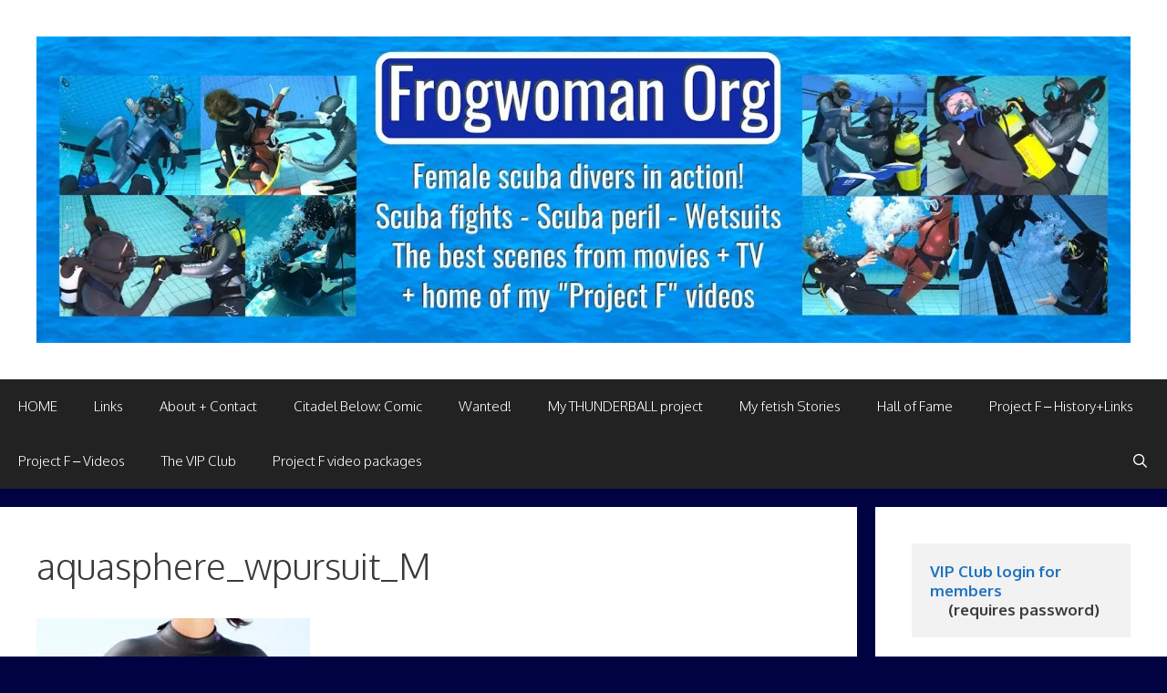

--- FILE ---
content_type: text/html; charset=UTF-8
request_url: https://frogwoman.org/project-f/project-f-scuba-gearwanted-scuba-gear/aquasphere_wpursuit_m
body_size: 27165
content:
<!DOCTYPE html>
<html lang="en-US">
<head>
	<meta charset="UTF-8">
	<link href="https://frogwoman.org/wp-content/plugins/shariff-sharing/dep/shariff.complete.css" rel="stylesheet">
<meta name='robots' content='index, follow, max-image-preview:large, max-snippet:-1, max-video-preview:-1' />
<meta name="viewport" content="width=device-width, initial-scale=1">
	<!-- This site is optimized with the Yoast SEO plugin v26.8 - https://yoast.com/product/yoast-seo-wordpress/ -->
	<title>aquasphere_wpursuit_M - Frogwoman Org</title>
	<link rel="canonical" href="https://frogwoman.org/project-f/project-f-scuba-gearwanted-scuba-gear/aquasphere_wpursuit_m/" />
	<meta property="og:locale" content="en_US" />
	<meta property="og:type" content="article" />
	<meta property="og:title" content="aquasphere_wpursuit_M - Frogwoman Org" />
	<meta property="og:description" content="M" />
	<meta property="og:url" content="https://frogwoman.org/project-f/project-f-scuba-gearwanted-scuba-gear/aquasphere_wpursuit_m/" />
	<meta property="og:site_name" content="Frogwoman Org" />
	<meta property="article:modified_time" content="2021-09-29T11:34:26+00:00" />
	<meta property="og:image" content="https://frogwoman.org/project-f/project-f-scuba-gearwanted-scuba-gear/aquasphere_wpursuit_m" />
	<meta property="og:image:width" content="365" />
	<meta property="og:image:height" content="653" />
	<meta property="og:image:type" content="image/jpeg" />
	<meta name="twitter:card" content="summary_large_image" />
	<script type="application/ld+json" class="yoast-schema-graph">{"@context":"https://schema.org","@graph":[{"@type":"WebPage","@id":"https://frogwoman.org/project-f/project-f-scuba-gearwanted-scuba-gear/aquasphere_wpursuit_m/","url":"https://frogwoman.org/project-f/project-f-scuba-gearwanted-scuba-gear/aquasphere_wpursuit_m/","name":"aquasphere_wpursuit_M - Frogwoman Org","isPartOf":{"@id":"http://frogwoman.org/#website"},"primaryImageOfPage":{"@id":"https://frogwoman.org/project-f/project-f-scuba-gearwanted-scuba-gear/aquasphere_wpursuit_m/#primaryimage"},"image":{"@id":"https://frogwoman.org/project-f/project-f-scuba-gearwanted-scuba-gear/aquasphere_wpursuit_m/#primaryimage"},"thumbnailUrl":"https://i0.wp.com/frogwoman.org/wp-content/uploads/2021/09/aquasphere_wpursuit_M.jpg?fit=365%2C653&ssl=1","datePublished":"2021-09-29T11:33:27+00:00","dateModified":"2021-09-29T11:34:26+00:00","breadcrumb":{"@id":"https://frogwoman.org/project-f/project-f-scuba-gearwanted-scuba-gear/aquasphere_wpursuit_m/#breadcrumb"},"inLanguage":"en-US","potentialAction":[{"@type":"ReadAction","target":["https://frogwoman.org/project-f/project-f-scuba-gearwanted-scuba-gear/aquasphere_wpursuit_m/"]}]},{"@type":"ImageObject","inLanguage":"en-US","@id":"https://frogwoman.org/project-f/project-f-scuba-gearwanted-scuba-gear/aquasphere_wpursuit_m/#primaryimage","url":"https://i0.wp.com/frogwoman.org/wp-content/uploads/2021/09/aquasphere_wpursuit_M.jpg?fit=365%2C653&ssl=1","contentUrl":"https://i0.wp.com/frogwoman.org/wp-content/uploads/2021/09/aquasphere_wpursuit_M.jpg?fit=365%2C653&ssl=1","width":365,"height":653,"caption":"M"},{"@type":"BreadcrumbList","@id":"https://frogwoman.org/project-f/project-f-scuba-gearwanted-scuba-gear/aquasphere_wpursuit_m/#breadcrumb","itemListElement":[{"@type":"ListItem","position":1,"name":"Home","item":"http://frogwoman.org/"},{"@type":"ListItem","position":2,"name":"Project F","item":"https://frogwoman.org/project-f"},{"@type":"ListItem","position":3,"name":"Project F: Scuba gear + Wanted scuba gear","item":"https://frogwoman.org/project-f/project-f-scuba-gearwanted-scuba-gear"},{"@type":"ListItem","position":4,"name":"aquasphere_wpursuit_M"}]},{"@type":"WebSite","@id":"http://frogwoman.org/#website","url":"http://frogwoman.org/","name":"Frogwoman Org","description":"Female scuba divers in action, including scuba fights, scuba peril, drowning scenes and much more! Also some scenes with serious sexy wetsuits...","publisher":{"@id":"http://frogwoman.org/#/schema/person/db22c02ce7737fad188e8173abfd1155"},"potentialAction":[{"@type":"SearchAction","target":{"@type":"EntryPoint","urlTemplate":"http://frogwoman.org/?s={search_term_string}"},"query-input":{"@type":"PropertyValueSpecification","valueRequired":true,"valueName":"search_term_string"}}],"inLanguage":"en-US"},{"@type":["Person","Organization"],"@id":"http://frogwoman.org/#/schema/person/db22c02ce7737fad188e8173abfd1155","name":"Siggi80","image":{"@type":"ImageObject","inLanguage":"en-US","@id":"http://frogwoman.org/#/schema/person/image/","url":"https://i0.wp.com/frogwoman.org/wp-content/uploads/2025/03/cropped-FrogwomanOrg-Youtube_04_2025-2.jpeg?fit=1613%2C452&ssl=1","contentUrl":"https://i0.wp.com/frogwoman.org/wp-content/uploads/2025/03/cropped-FrogwomanOrg-Youtube_04_2025-2.jpeg?fit=1613%2C452&ssl=1","width":1613,"height":452,"caption":"Siggi80"},"logo":{"@id":"http://frogwoman.org/#/schema/person/image/"}}]}</script>
	<!-- / Yoast SEO plugin. -->


<link rel='preconnect' href='//i0.wp.com' />
<link href='https://fonts.gstatic.com' crossorigin rel='preconnect' />
<link href='https://fonts.googleapis.com' crossorigin rel='preconnect' />
<link rel="alternate" type="application/rss+xml" title="Frogwoman Org &raquo; Feed" href="https://frogwoman.org/feed" />
<link rel="alternate" type="application/rss+xml" title="Frogwoman Org &raquo; Comments Feed" href="https://frogwoman.org/comments/feed" />
<link rel="alternate" type="application/rss+xml" title="Frogwoman Org &raquo; aquasphere_wpursuit_M Comments Feed" href="https://frogwoman.org/project-f/project-f-scuba-gearwanted-scuba-gear/aquasphere_wpursuit_m#main/feed" />
<link rel="alternate" title="oEmbed (JSON)" type="application/json+oembed" href="https://frogwoman.org/wp-json/oembed/1.0/embed?url=https%3A%2F%2Ffrogwoman.org%2Fproject-f%2Fproject-f-scuba-gearwanted-scuba-gear%2Faquasphere_wpursuit_m%23main" />
<link rel="alternate" title="oEmbed (XML)" type="text/xml+oembed" href="https://frogwoman.org/wp-json/oembed/1.0/embed?url=https%3A%2F%2Ffrogwoman.org%2Fproject-f%2Fproject-f-scuba-gearwanted-scuba-gear%2Faquasphere_wpursuit_m%23main&#038;format=xml" />
		<style>
			.lazyload,
			.lazyloading {
				max-width: 100%;
			}
		</style>
		<style id='wp-img-auto-sizes-contain-inline-css'>
img:is([sizes=auto i],[sizes^="auto," i]){contain-intrinsic-size:3000px 1500px}
/*# sourceURL=wp-img-auto-sizes-contain-inline-css */
</style>

<link rel='stylesheet' id='generate-fonts-css' href='//fonts.googleapis.com/css?family=Oxygen:300,700' media='all' />
<style id='wp-emoji-styles-inline-css'>

	img.wp-smiley, img.emoji {
		display: inline !important;
		border: none !important;
		box-shadow: none !important;
		height: 1em !important;
		width: 1em !important;
		margin: 0 0.07em !important;
		vertical-align: -0.1em !important;
		background: none !important;
		padding: 0 !important;
	}
/*# sourceURL=wp-emoji-styles-inline-css */
</style>
<link rel='stylesheet' id='wp-block-library-css' href='https://frogwoman.org/wp-includes/css/dist/block-library/style.min.css?ver=6.9' media='all' />
<style id='wp-block-gallery-inline-css'>
.blocks-gallery-grid:not(.has-nested-images),.wp-block-gallery:not(.has-nested-images){display:flex;flex-wrap:wrap;list-style-type:none;margin:0;padding:0}.blocks-gallery-grid:not(.has-nested-images) .blocks-gallery-image,.blocks-gallery-grid:not(.has-nested-images) .blocks-gallery-item,.wp-block-gallery:not(.has-nested-images) .blocks-gallery-image,.wp-block-gallery:not(.has-nested-images) .blocks-gallery-item{display:flex;flex-direction:column;flex-grow:1;justify-content:center;margin:0 1em 1em 0;position:relative;width:calc(50% - 1em)}.blocks-gallery-grid:not(.has-nested-images) .blocks-gallery-image:nth-of-type(2n),.blocks-gallery-grid:not(.has-nested-images) .blocks-gallery-item:nth-of-type(2n),.wp-block-gallery:not(.has-nested-images) .blocks-gallery-image:nth-of-type(2n),.wp-block-gallery:not(.has-nested-images) .blocks-gallery-item:nth-of-type(2n){margin-right:0}.blocks-gallery-grid:not(.has-nested-images) .blocks-gallery-image figure,.blocks-gallery-grid:not(.has-nested-images) .blocks-gallery-item figure,.wp-block-gallery:not(.has-nested-images) .blocks-gallery-image figure,.wp-block-gallery:not(.has-nested-images) .blocks-gallery-item figure{align-items:flex-end;display:flex;height:100%;justify-content:flex-start;margin:0}.blocks-gallery-grid:not(.has-nested-images) .blocks-gallery-image img,.blocks-gallery-grid:not(.has-nested-images) .blocks-gallery-item img,.wp-block-gallery:not(.has-nested-images) .blocks-gallery-image img,.wp-block-gallery:not(.has-nested-images) .blocks-gallery-item img{display:block;height:auto;max-width:100%;width:auto}.blocks-gallery-grid:not(.has-nested-images) .blocks-gallery-image figcaption,.blocks-gallery-grid:not(.has-nested-images) .blocks-gallery-item figcaption,.wp-block-gallery:not(.has-nested-images) .blocks-gallery-image figcaption,.wp-block-gallery:not(.has-nested-images) .blocks-gallery-item figcaption{background:linear-gradient(0deg,#000000b3,#0000004d 70%,#0000);bottom:0;box-sizing:border-box;color:#fff;font-size:.8em;margin:0;max-height:100%;overflow:auto;padding:3em .77em .7em;position:absolute;text-align:center;width:100%;z-index:2}.blocks-gallery-grid:not(.has-nested-images) .blocks-gallery-image figcaption img,.blocks-gallery-grid:not(.has-nested-images) .blocks-gallery-item figcaption img,.wp-block-gallery:not(.has-nested-images) .blocks-gallery-image figcaption img,.wp-block-gallery:not(.has-nested-images) .blocks-gallery-item figcaption img{display:inline}.blocks-gallery-grid:not(.has-nested-images) figcaption,.wp-block-gallery:not(.has-nested-images) figcaption{flex-grow:1}.blocks-gallery-grid:not(.has-nested-images).is-cropped .blocks-gallery-image a,.blocks-gallery-grid:not(.has-nested-images).is-cropped .blocks-gallery-image img,.blocks-gallery-grid:not(.has-nested-images).is-cropped .blocks-gallery-item a,.blocks-gallery-grid:not(.has-nested-images).is-cropped .blocks-gallery-item img,.wp-block-gallery:not(.has-nested-images).is-cropped .blocks-gallery-image a,.wp-block-gallery:not(.has-nested-images).is-cropped .blocks-gallery-image img,.wp-block-gallery:not(.has-nested-images).is-cropped .blocks-gallery-item a,.wp-block-gallery:not(.has-nested-images).is-cropped .blocks-gallery-item img{flex:1;height:100%;object-fit:cover;width:100%}.blocks-gallery-grid:not(.has-nested-images).columns-1 .blocks-gallery-image,.blocks-gallery-grid:not(.has-nested-images).columns-1 .blocks-gallery-item,.wp-block-gallery:not(.has-nested-images).columns-1 .blocks-gallery-image,.wp-block-gallery:not(.has-nested-images).columns-1 .blocks-gallery-item{margin-right:0;width:100%}@media (min-width:600px){.blocks-gallery-grid:not(.has-nested-images).columns-3 .blocks-gallery-image,.blocks-gallery-grid:not(.has-nested-images).columns-3 .blocks-gallery-item,.wp-block-gallery:not(.has-nested-images).columns-3 .blocks-gallery-image,.wp-block-gallery:not(.has-nested-images).columns-3 .blocks-gallery-item{margin-right:1em;width:calc(33.33333% - .66667em)}.blocks-gallery-grid:not(.has-nested-images).columns-4 .blocks-gallery-image,.blocks-gallery-grid:not(.has-nested-images).columns-4 .blocks-gallery-item,.wp-block-gallery:not(.has-nested-images).columns-4 .blocks-gallery-image,.wp-block-gallery:not(.has-nested-images).columns-4 .blocks-gallery-item{margin-right:1em;width:calc(25% - .75em)}.blocks-gallery-grid:not(.has-nested-images).columns-5 .blocks-gallery-image,.blocks-gallery-grid:not(.has-nested-images).columns-5 .blocks-gallery-item,.wp-block-gallery:not(.has-nested-images).columns-5 .blocks-gallery-image,.wp-block-gallery:not(.has-nested-images).columns-5 .blocks-gallery-item{margin-right:1em;width:calc(20% - .8em)}.blocks-gallery-grid:not(.has-nested-images).columns-6 .blocks-gallery-image,.blocks-gallery-grid:not(.has-nested-images).columns-6 .blocks-gallery-item,.wp-block-gallery:not(.has-nested-images).columns-6 .blocks-gallery-image,.wp-block-gallery:not(.has-nested-images).columns-6 .blocks-gallery-item{margin-right:1em;width:calc(16.66667% - .83333em)}.blocks-gallery-grid:not(.has-nested-images).columns-7 .blocks-gallery-image,.blocks-gallery-grid:not(.has-nested-images).columns-7 .blocks-gallery-item,.wp-block-gallery:not(.has-nested-images).columns-7 .blocks-gallery-image,.wp-block-gallery:not(.has-nested-images).columns-7 .blocks-gallery-item{margin-right:1em;width:calc(14.28571% - .85714em)}.blocks-gallery-grid:not(.has-nested-images).columns-8 .blocks-gallery-image,.blocks-gallery-grid:not(.has-nested-images).columns-8 .blocks-gallery-item,.wp-block-gallery:not(.has-nested-images).columns-8 .blocks-gallery-image,.wp-block-gallery:not(.has-nested-images).columns-8 .blocks-gallery-item{margin-right:1em;width:calc(12.5% - .875em)}.blocks-gallery-grid:not(.has-nested-images).columns-1 .blocks-gallery-image:nth-of-type(1n),.blocks-gallery-grid:not(.has-nested-images).columns-1 .blocks-gallery-item:nth-of-type(1n),.blocks-gallery-grid:not(.has-nested-images).columns-2 .blocks-gallery-image:nth-of-type(2n),.blocks-gallery-grid:not(.has-nested-images).columns-2 .blocks-gallery-item:nth-of-type(2n),.blocks-gallery-grid:not(.has-nested-images).columns-3 .blocks-gallery-image:nth-of-type(3n),.blocks-gallery-grid:not(.has-nested-images).columns-3 .blocks-gallery-item:nth-of-type(3n),.blocks-gallery-grid:not(.has-nested-images).columns-4 .blocks-gallery-image:nth-of-type(4n),.blocks-gallery-grid:not(.has-nested-images).columns-4 .blocks-gallery-item:nth-of-type(4n),.blocks-gallery-grid:not(.has-nested-images).columns-5 .blocks-gallery-image:nth-of-type(5n),.blocks-gallery-grid:not(.has-nested-images).columns-5 .blocks-gallery-item:nth-of-type(5n),.blocks-gallery-grid:not(.has-nested-images).columns-6 .blocks-gallery-image:nth-of-type(6n),.blocks-gallery-grid:not(.has-nested-images).columns-6 .blocks-gallery-item:nth-of-type(6n),.blocks-gallery-grid:not(.has-nested-images).columns-7 .blocks-gallery-image:nth-of-type(7n),.blocks-gallery-grid:not(.has-nested-images).columns-7 .blocks-gallery-item:nth-of-type(7n),.blocks-gallery-grid:not(.has-nested-images).columns-8 .blocks-gallery-image:nth-of-type(8n),.blocks-gallery-grid:not(.has-nested-images).columns-8 .blocks-gallery-item:nth-of-type(8n),.wp-block-gallery:not(.has-nested-images).columns-1 .blocks-gallery-image:nth-of-type(1n),.wp-block-gallery:not(.has-nested-images).columns-1 .blocks-gallery-item:nth-of-type(1n),.wp-block-gallery:not(.has-nested-images).columns-2 .blocks-gallery-image:nth-of-type(2n),.wp-block-gallery:not(.has-nested-images).columns-2 .blocks-gallery-item:nth-of-type(2n),.wp-block-gallery:not(.has-nested-images).columns-3 .blocks-gallery-image:nth-of-type(3n),.wp-block-gallery:not(.has-nested-images).columns-3 .blocks-gallery-item:nth-of-type(3n),.wp-block-gallery:not(.has-nested-images).columns-4 .blocks-gallery-image:nth-of-type(4n),.wp-block-gallery:not(.has-nested-images).columns-4 .blocks-gallery-item:nth-of-type(4n),.wp-block-gallery:not(.has-nested-images).columns-5 .blocks-gallery-image:nth-of-type(5n),.wp-block-gallery:not(.has-nested-images).columns-5 .blocks-gallery-item:nth-of-type(5n),.wp-block-gallery:not(.has-nested-images).columns-6 .blocks-gallery-image:nth-of-type(6n),.wp-block-gallery:not(.has-nested-images).columns-6 .blocks-gallery-item:nth-of-type(6n),.wp-block-gallery:not(.has-nested-images).columns-7 .blocks-gallery-image:nth-of-type(7n),.wp-block-gallery:not(.has-nested-images).columns-7 .blocks-gallery-item:nth-of-type(7n),.wp-block-gallery:not(.has-nested-images).columns-8 .blocks-gallery-image:nth-of-type(8n),.wp-block-gallery:not(.has-nested-images).columns-8 .blocks-gallery-item:nth-of-type(8n){margin-right:0}}.blocks-gallery-grid:not(.has-nested-images) .blocks-gallery-image:last-child,.blocks-gallery-grid:not(.has-nested-images) .blocks-gallery-item:last-child,.wp-block-gallery:not(.has-nested-images) .blocks-gallery-image:last-child,.wp-block-gallery:not(.has-nested-images) .blocks-gallery-item:last-child{margin-right:0}.blocks-gallery-grid:not(.has-nested-images).alignleft,.blocks-gallery-grid:not(.has-nested-images).alignright,.wp-block-gallery:not(.has-nested-images).alignleft,.wp-block-gallery:not(.has-nested-images).alignright{max-width:420px;width:100%}.blocks-gallery-grid:not(.has-nested-images).aligncenter .blocks-gallery-item figure,.wp-block-gallery:not(.has-nested-images).aligncenter .blocks-gallery-item figure{justify-content:center}.wp-block-gallery:not(.is-cropped) .blocks-gallery-item{align-self:flex-start}figure.wp-block-gallery.has-nested-images{align-items:normal}.wp-block-gallery.has-nested-images figure.wp-block-image:not(#individual-image){margin:0;width:calc(50% - var(--wp--style--unstable-gallery-gap, 16px)/2)}.wp-block-gallery.has-nested-images figure.wp-block-image{box-sizing:border-box;display:flex;flex-direction:column;flex-grow:1;justify-content:center;max-width:100%;position:relative}.wp-block-gallery.has-nested-images figure.wp-block-image>a,.wp-block-gallery.has-nested-images figure.wp-block-image>div{flex-direction:column;flex-grow:1;margin:0}.wp-block-gallery.has-nested-images figure.wp-block-image img{display:block;height:auto;max-width:100%!important;width:auto}.wp-block-gallery.has-nested-images figure.wp-block-image figcaption,.wp-block-gallery.has-nested-images figure.wp-block-image:has(figcaption):before{bottom:0;left:0;max-height:100%;position:absolute;right:0}.wp-block-gallery.has-nested-images figure.wp-block-image:has(figcaption):before{backdrop-filter:blur(3px);content:"";height:100%;-webkit-mask-image:linear-gradient(0deg,#000 20%,#0000);mask-image:linear-gradient(0deg,#000 20%,#0000);max-height:40%;pointer-events:none}.wp-block-gallery.has-nested-images figure.wp-block-image figcaption{box-sizing:border-box;color:#fff;font-size:13px;margin:0;overflow:auto;padding:1em;text-align:center;text-shadow:0 0 1.5px #000}.wp-block-gallery.has-nested-images figure.wp-block-image figcaption::-webkit-scrollbar{height:12px;width:12px}.wp-block-gallery.has-nested-images figure.wp-block-image figcaption::-webkit-scrollbar-track{background-color:initial}.wp-block-gallery.has-nested-images figure.wp-block-image figcaption::-webkit-scrollbar-thumb{background-clip:padding-box;background-color:initial;border:3px solid #0000;border-radius:8px}.wp-block-gallery.has-nested-images figure.wp-block-image figcaption:focus-within::-webkit-scrollbar-thumb,.wp-block-gallery.has-nested-images figure.wp-block-image figcaption:focus::-webkit-scrollbar-thumb,.wp-block-gallery.has-nested-images figure.wp-block-image figcaption:hover::-webkit-scrollbar-thumb{background-color:#fffc}.wp-block-gallery.has-nested-images figure.wp-block-image figcaption{scrollbar-color:#0000 #0000;scrollbar-gutter:stable both-edges;scrollbar-width:thin}.wp-block-gallery.has-nested-images figure.wp-block-image figcaption:focus,.wp-block-gallery.has-nested-images figure.wp-block-image figcaption:focus-within,.wp-block-gallery.has-nested-images figure.wp-block-image figcaption:hover{scrollbar-color:#fffc #0000}.wp-block-gallery.has-nested-images figure.wp-block-image figcaption{will-change:transform}@media (hover:none){.wp-block-gallery.has-nested-images figure.wp-block-image figcaption{scrollbar-color:#fffc #0000}}.wp-block-gallery.has-nested-images figure.wp-block-image figcaption{background:linear-gradient(0deg,#0006,#0000)}.wp-block-gallery.has-nested-images figure.wp-block-image figcaption img{display:inline}.wp-block-gallery.has-nested-images figure.wp-block-image figcaption a{color:inherit}.wp-block-gallery.has-nested-images figure.wp-block-image.has-custom-border img{box-sizing:border-box}.wp-block-gallery.has-nested-images figure.wp-block-image.has-custom-border>a,.wp-block-gallery.has-nested-images figure.wp-block-image.has-custom-border>div,.wp-block-gallery.has-nested-images figure.wp-block-image.is-style-rounded>a,.wp-block-gallery.has-nested-images figure.wp-block-image.is-style-rounded>div{flex:1 1 auto}.wp-block-gallery.has-nested-images figure.wp-block-image.has-custom-border figcaption,.wp-block-gallery.has-nested-images figure.wp-block-image.is-style-rounded figcaption{background:none;color:inherit;flex:initial;margin:0;padding:10px 10px 9px;position:relative;text-shadow:none}.wp-block-gallery.has-nested-images figure.wp-block-image.has-custom-border:before,.wp-block-gallery.has-nested-images figure.wp-block-image.is-style-rounded:before{content:none}.wp-block-gallery.has-nested-images figcaption{flex-basis:100%;flex-grow:1;text-align:center}.wp-block-gallery.has-nested-images:not(.is-cropped) figure.wp-block-image:not(#individual-image){margin-bottom:auto;margin-top:0}.wp-block-gallery.has-nested-images.is-cropped figure.wp-block-image:not(#individual-image){align-self:inherit}.wp-block-gallery.has-nested-images.is-cropped figure.wp-block-image:not(#individual-image)>a,.wp-block-gallery.has-nested-images.is-cropped figure.wp-block-image:not(#individual-image)>div:not(.components-drop-zone){display:flex}.wp-block-gallery.has-nested-images.is-cropped figure.wp-block-image:not(#individual-image) a,.wp-block-gallery.has-nested-images.is-cropped figure.wp-block-image:not(#individual-image) img{flex:1 0 0%;height:100%;object-fit:cover;width:100%}.wp-block-gallery.has-nested-images.columns-1 figure.wp-block-image:not(#individual-image){width:100%}@media (min-width:600px){.wp-block-gallery.has-nested-images.columns-3 figure.wp-block-image:not(#individual-image){width:calc(33.33333% - var(--wp--style--unstable-gallery-gap, 16px)*.66667)}.wp-block-gallery.has-nested-images.columns-4 figure.wp-block-image:not(#individual-image){width:calc(25% - var(--wp--style--unstable-gallery-gap, 16px)*.75)}.wp-block-gallery.has-nested-images.columns-5 figure.wp-block-image:not(#individual-image){width:calc(20% - var(--wp--style--unstable-gallery-gap, 16px)*.8)}.wp-block-gallery.has-nested-images.columns-6 figure.wp-block-image:not(#individual-image){width:calc(16.66667% - var(--wp--style--unstable-gallery-gap, 16px)*.83333)}.wp-block-gallery.has-nested-images.columns-7 figure.wp-block-image:not(#individual-image){width:calc(14.28571% - var(--wp--style--unstable-gallery-gap, 16px)*.85714)}.wp-block-gallery.has-nested-images.columns-8 figure.wp-block-image:not(#individual-image){width:calc(12.5% - var(--wp--style--unstable-gallery-gap, 16px)*.875)}.wp-block-gallery.has-nested-images.columns-default figure.wp-block-image:not(#individual-image){width:calc(33.33% - var(--wp--style--unstable-gallery-gap, 16px)*.66667)}.wp-block-gallery.has-nested-images.columns-default figure.wp-block-image:not(#individual-image):first-child:nth-last-child(2),.wp-block-gallery.has-nested-images.columns-default figure.wp-block-image:not(#individual-image):first-child:nth-last-child(2)~figure.wp-block-image:not(#individual-image){width:calc(50% - var(--wp--style--unstable-gallery-gap, 16px)*.5)}.wp-block-gallery.has-nested-images.columns-default figure.wp-block-image:not(#individual-image):first-child:last-child{width:100%}}.wp-block-gallery.has-nested-images.alignleft,.wp-block-gallery.has-nested-images.alignright{max-width:420px;width:100%}.wp-block-gallery.has-nested-images.aligncenter{justify-content:center}
/*# sourceURL=https://frogwoman.org/wp-includes/blocks/gallery/style.min.css */
</style>
<style id='wp-block-image-inline-css'>
.wp-block-image>a,.wp-block-image>figure>a{display:inline-block}.wp-block-image img{box-sizing:border-box;height:auto;max-width:100%;vertical-align:bottom}@media not (prefers-reduced-motion){.wp-block-image img.hide{visibility:hidden}.wp-block-image img.show{animation:show-content-image .4s}}.wp-block-image[style*=border-radius] img,.wp-block-image[style*=border-radius]>a{border-radius:inherit}.wp-block-image.has-custom-border img{box-sizing:border-box}.wp-block-image.aligncenter{text-align:center}.wp-block-image.alignfull>a,.wp-block-image.alignwide>a{width:100%}.wp-block-image.alignfull img,.wp-block-image.alignwide img{height:auto;width:100%}.wp-block-image .aligncenter,.wp-block-image .alignleft,.wp-block-image .alignright,.wp-block-image.aligncenter,.wp-block-image.alignleft,.wp-block-image.alignright{display:table}.wp-block-image .aligncenter>figcaption,.wp-block-image .alignleft>figcaption,.wp-block-image .alignright>figcaption,.wp-block-image.aligncenter>figcaption,.wp-block-image.alignleft>figcaption,.wp-block-image.alignright>figcaption{caption-side:bottom;display:table-caption}.wp-block-image .alignleft{float:left;margin:.5em 1em .5em 0}.wp-block-image .alignright{float:right;margin:.5em 0 .5em 1em}.wp-block-image .aligncenter{margin-left:auto;margin-right:auto}.wp-block-image :where(figcaption){margin-bottom:1em;margin-top:.5em}.wp-block-image.is-style-circle-mask img{border-radius:9999px}@supports ((-webkit-mask-image:none) or (mask-image:none)) or (-webkit-mask-image:none){.wp-block-image.is-style-circle-mask img{border-radius:0;-webkit-mask-image:url('data:image/svg+xml;utf8,<svg viewBox="0 0 100 100" xmlns="http://www.w3.org/2000/svg"><circle cx="50" cy="50" r="50"/></svg>');mask-image:url('data:image/svg+xml;utf8,<svg viewBox="0 0 100 100" xmlns="http://www.w3.org/2000/svg"><circle cx="50" cy="50" r="50"/></svg>');mask-mode:alpha;-webkit-mask-position:center;mask-position:center;-webkit-mask-repeat:no-repeat;mask-repeat:no-repeat;-webkit-mask-size:contain;mask-size:contain}}:root :where(.wp-block-image.is-style-rounded img,.wp-block-image .is-style-rounded img){border-radius:9999px}.wp-block-image figure{margin:0}.wp-lightbox-container{display:flex;flex-direction:column;position:relative}.wp-lightbox-container img{cursor:zoom-in}.wp-lightbox-container img:hover+button{opacity:1}.wp-lightbox-container button{align-items:center;backdrop-filter:blur(16px) saturate(180%);background-color:#5a5a5a40;border:none;border-radius:4px;cursor:zoom-in;display:flex;height:20px;justify-content:center;opacity:0;padding:0;position:absolute;right:16px;text-align:center;top:16px;width:20px;z-index:100}@media not (prefers-reduced-motion){.wp-lightbox-container button{transition:opacity .2s ease}}.wp-lightbox-container button:focus-visible{outline:3px auto #5a5a5a40;outline:3px auto -webkit-focus-ring-color;outline-offset:3px}.wp-lightbox-container button:hover{cursor:pointer;opacity:1}.wp-lightbox-container button:focus{opacity:1}.wp-lightbox-container button:focus,.wp-lightbox-container button:hover,.wp-lightbox-container button:not(:hover):not(:active):not(.has-background){background-color:#5a5a5a40;border:none}.wp-lightbox-overlay{box-sizing:border-box;cursor:zoom-out;height:100vh;left:0;overflow:hidden;position:fixed;top:0;visibility:hidden;width:100%;z-index:100000}.wp-lightbox-overlay .close-button{align-items:center;cursor:pointer;display:flex;justify-content:center;min-height:40px;min-width:40px;padding:0;position:absolute;right:calc(env(safe-area-inset-right) + 16px);top:calc(env(safe-area-inset-top) + 16px);z-index:5000000}.wp-lightbox-overlay .close-button:focus,.wp-lightbox-overlay .close-button:hover,.wp-lightbox-overlay .close-button:not(:hover):not(:active):not(.has-background){background:none;border:none}.wp-lightbox-overlay .lightbox-image-container{height:var(--wp--lightbox-container-height);left:50%;overflow:hidden;position:absolute;top:50%;transform:translate(-50%,-50%);transform-origin:top left;width:var(--wp--lightbox-container-width);z-index:9999999999}.wp-lightbox-overlay .wp-block-image{align-items:center;box-sizing:border-box;display:flex;height:100%;justify-content:center;margin:0;position:relative;transform-origin:0 0;width:100%;z-index:3000000}.wp-lightbox-overlay .wp-block-image img{height:var(--wp--lightbox-image-height);min-height:var(--wp--lightbox-image-height);min-width:var(--wp--lightbox-image-width);width:var(--wp--lightbox-image-width)}.wp-lightbox-overlay .wp-block-image figcaption{display:none}.wp-lightbox-overlay button{background:none;border:none}.wp-lightbox-overlay .scrim{background-color:#fff;height:100%;opacity:.9;position:absolute;width:100%;z-index:2000000}.wp-lightbox-overlay.active{visibility:visible}@media not (prefers-reduced-motion){.wp-lightbox-overlay.active{animation:turn-on-visibility .25s both}.wp-lightbox-overlay.active img{animation:turn-on-visibility .35s both}.wp-lightbox-overlay.show-closing-animation:not(.active){animation:turn-off-visibility .35s both}.wp-lightbox-overlay.show-closing-animation:not(.active) img{animation:turn-off-visibility .25s both}.wp-lightbox-overlay.zoom.active{animation:none;opacity:1;visibility:visible}.wp-lightbox-overlay.zoom.active .lightbox-image-container{animation:lightbox-zoom-in .4s}.wp-lightbox-overlay.zoom.active .lightbox-image-container img{animation:none}.wp-lightbox-overlay.zoom.active .scrim{animation:turn-on-visibility .4s forwards}.wp-lightbox-overlay.zoom.show-closing-animation:not(.active){animation:none}.wp-lightbox-overlay.zoom.show-closing-animation:not(.active) .lightbox-image-container{animation:lightbox-zoom-out .4s}.wp-lightbox-overlay.zoom.show-closing-animation:not(.active) .lightbox-image-container img{animation:none}.wp-lightbox-overlay.zoom.show-closing-animation:not(.active) .scrim{animation:turn-off-visibility .4s forwards}}@keyframes show-content-image{0%{visibility:hidden}99%{visibility:hidden}to{visibility:visible}}@keyframes turn-on-visibility{0%{opacity:0}to{opacity:1}}@keyframes turn-off-visibility{0%{opacity:1;visibility:visible}99%{opacity:0;visibility:visible}to{opacity:0;visibility:hidden}}@keyframes lightbox-zoom-in{0%{transform:translate(calc((-100vw + var(--wp--lightbox-scrollbar-width))/2 + var(--wp--lightbox-initial-left-position)),calc(-50vh + var(--wp--lightbox-initial-top-position))) scale(var(--wp--lightbox-scale))}to{transform:translate(-50%,-50%) scale(1)}}@keyframes lightbox-zoom-out{0%{transform:translate(-50%,-50%) scale(1);visibility:visible}99%{visibility:visible}to{transform:translate(calc((-100vw + var(--wp--lightbox-scrollbar-width))/2 + var(--wp--lightbox-initial-left-position)),calc(-50vh + var(--wp--lightbox-initial-top-position))) scale(var(--wp--lightbox-scale));visibility:hidden}}
/*# sourceURL=https://frogwoman.org/wp-includes/blocks/image/style.min.css */
</style>
<style id='wp-block-preformatted-inline-css'>
.wp-block-preformatted{box-sizing:border-box;white-space:pre-wrap}:where(.wp-block-preformatted.has-background){padding:1.25em 2.375em}
/*# sourceURL=https://frogwoman.org/wp-includes/blocks/preformatted/style.min.css */
</style>
<style id='global-styles-inline-css'>
:root{--wp--preset--aspect-ratio--square: 1;--wp--preset--aspect-ratio--4-3: 4/3;--wp--preset--aspect-ratio--3-4: 3/4;--wp--preset--aspect-ratio--3-2: 3/2;--wp--preset--aspect-ratio--2-3: 2/3;--wp--preset--aspect-ratio--16-9: 16/9;--wp--preset--aspect-ratio--9-16: 9/16;--wp--preset--color--black: #000000;--wp--preset--color--cyan-bluish-gray: #abb8c3;--wp--preset--color--white: #ffffff;--wp--preset--color--pale-pink: #f78da7;--wp--preset--color--vivid-red: #cf2e2e;--wp--preset--color--luminous-vivid-orange: #ff6900;--wp--preset--color--luminous-vivid-amber: #fcb900;--wp--preset--color--light-green-cyan: #7bdcb5;--wp--preset--color--vivid-green-cyan: #00d084;--wp--preset--color--pale-cyan-blue: #8ed1fc;--wp--preset--color--vivid-cyan-blue: #0693e3;--wp--preset--color--vivid-purple: #9b51e0;--wp--preset--color--contrast: var(--contrast);--wp--preset--color--contrast-2: var(--contrast-2);--wp--preset--color--contrast-3: var(--contrast-3);--wp--preset--color--base: var(--base);--wp--preset--color--base-2: var(--base-2);--wp--preset--color--base-3: var(--base-3);--wp--preset--color--accent: var(--accent);--wp--preset--gradient--vivid-cyan-blue-to-vivid-purple: linear-gradient(135deg,rgb(6,147,227) 0%,rgb(155,81,224) 100%);--wp--preset--gradient--light-green-cyan-to-vivid-green-cyan: linear-gradient(135deg,rgb(122,220,180) 0%,rgb(0,208,130) 100%);--wp--preset--gradient--luminous-vivid-amber-to-luminous-vivid-orange: linear-gradient(135deg,rgb(252,185,0) 0%,rgb(255,105,0) 100%);--wp--preset--gradient--luminous-vivid-orange-to-vivid-red: linear-gradient(135deg,rgb(255,105,0) 0%,rgb(207,46,46) 100%);--wp--preset--gradient--very-light-gray-to-cyan-bluish-gray: linear-gradient(135deg,rgb(238,238,238) 0%,rgb(169,184,195) 100%);--wp--preset--gradient--cool-to-warm-spectrum: linear-gradient(135deg,rgb(74,234,220) 0%,rgb(151,120,209) 20%,rgb(207,42,186) 40%,rgb(238,44,130) 60%,rgb(251,105,98) 80%,rgb(254,248,76) 100%);--wp--preset--gradient--blush-light-purple: linear-gradient(135deg,rgb(255,206,236) 0%,rgb(152,150,240) 100%);--wp--preset--gradient--blush-bordeaux: linear-gradient(135deg,rgb(254,205,165) 0%,rgb(254,45,45) 50%,rgb(107,0,62) 100%);--wp--preset--gradient--luminous-dusk: linear-gradient(135deg,rgb(255,203,112) 0%,rgb(199,81,192) 50%,rgb(65,88,208) 100%);--wp--preset--gradient--pale-ocean: linear-gradient(135deg,rgb(255,245,203) 0%,rgb(182,227,212) 50%,rgb(51,167,181) 100%);--wp--preset--gradient--electric-grass: linear-gradient(135deg,rgb(202,248,128) 0%,rgb(113,206,126) 100%);--wp--preset--gradient--midnight: linear-gradient(135deg,rgb(2,3,129) 0%,rgb(40,116,252) 100%);--wp--preset--font-size--small: 13px;--wp--preset--font-size--medium: 20px;--wp--preset--font-size--large: 36px;--wp--preset--font-size--x-large: 42px;--wp--preset--spacing--20: 0.44rem;--wp--preset--spacing--30: 0.67rem;--wp--preset--spacing--40: 1rem;--wp--preset--spacing--50: 1.5rem;--wp--preset--spacing--60: 2.25rem;--wp--preset--spacing--70: 3.38rem;--wp--preset--spacing--80: 5.06rem;--wp--preset--shadow--natural: 6px 6px 9px rgba(0, 0, 0, 0.2);--wp--preset--shadow--deep: 12px 12px 50px rgba(0, 0, 0, 0.4);--wp--preset--shadow--sharp: 6px 6px 0px rgba(0, 0, 0, 0.2);--wp--preset--shadow--outlined: 6px 6px 0px -3px rgb(255, 255, 255), 6px 6px rgb(0, 0, 0);--wp--preset--shadow--crisp: 6px 6px 0px rgb(0, 0, 0);}:where(.is-layout-flex){gap: 0.5em;}:where(.is-layout-grid){gap: 0.5em;}body .is-layout-flex{display: flex;}.is-layout-flex{flex-wrap: wrap;align-items: center;}.is-layout-flex > :is(*, div){margin: 0;}body .is-layout-grid{display: grid;}.is-layout-grid > :is(*, div){margin: 0;}:where(.wp-block-columns.is-layout-flex){gap: 2em;}:where(.wp-block-columns.is-layout-grid){gap: 2em;}:where(.wp-block-post-template.is-layout-flex){gap: 1.25em;}:where(.wp-block-post-template.is-layout-grid){gap: 1.25em;}.has-black-color{color: var(--wp--preset--color--black) !important;}.has-cyan-bluish-gray-color{color: var(--wp--preset--color--cyan-bluish-gray) !important;}.has-white-color{color: var(--wp--preset--color--white) !important;}.has-pale-pink-color{color: var(--wp--preset--color--pale-pink) !important;}.has-vivid-red-color{color: var(--wp--preset--color--vivid-red) !important;}.has-luminous-vivid-orange-color{color: var(--wp--preset--color--luminous-vivid-orange) !important;}.has-luminous-vivid-amber-color{color: var(--wp--preset--color--luminous-vivid-amber) !important;}.has-light-green-cyan-color{color: var(--wp--preset--color--light-green-cyan) !important;}.has-vivid-green-cyan-color{color: var(--wp--preset--color--vivid-green-cyan) !important;}.has-pale-cyan-blue-color{color: var(--wp--preset--color--pale-cyan-blue) !important;}.has-vivid-cyan-blue-color{color: var(--wp--preset--color--vivid-cyan-blue) !important;}.has-vivid-purple-color{color: var(--wp--preset--color--vivid-purple) !important;}.has-black-background-color{background-color: var(--wp--preset--color--black) !important;}.has-cyan-bluish-gray-background-color{background-color: var(--wp--preset--color--cyan-bluish-gray) !important;}.has-white-background-color{background-color: var(--wp--preset--color--white) !important;}.has-pale-pink-background-color{background-color: var(--wp--preset--color--pale-pink) !important;}.has-vivid-red-background-color{background-color: var(--wp--preset--color--vivid-red) !important;}.has-luminous-vivid-orange-background-color{background-color: var(--wp--preset--color--luminous-vivid-orange) !important;}.has-luminous-vivid-amber-background-color{background-color: var(--wp--preset--color--luminous-vivid-amber) !important;}.has-light-green-cyan-background-color{background-color: var(--wp--preset--color--light-green-cyan) !important;}.has-vivid-green-cyan-background-color{background-color: var(--wp--preset--color--vivid-green-cyan) !important;}.has-pale-cyan-blue-background-color{background-color: var(--wp--preset--color--pale-cyan-blue) !important;}.has-vivid-cyan-blue-background-color{background-color: var(--wp--preset--color--vivid-cyan-blue) !important;}.has-vivid-purple-background-color{background-color: var(--wp--preset--color--vivid-purple) !important;}.has-black-border-color{border-color: var(--wp--preset--color--black) !important;}.has-cyan-bluish-gray-border-color{border-color: var(--wp--preset--color--cyan-bluish-gray) !important;}.has-white-border-color{border-color: var(--wp--preset--color--white) !important;}.has-pale-pink-border-color{border-color: var(--wp--preset--color--pale-pink) !important;}.has-vivid-red-border-color{border-color: var(--wp--preset--color--vivid-red) !important;}.has-luminous-vivid-orange-border-color{border-color: var(--wp--preset--color--luminous-vivid-orange) !important;}.has-luminous-vivid-amber-border-color{border-color: var(--wp--preset--color--luminous-vivid-amber) !important;}.has-light-green-cyan-border-color{border-color: var(--wp--preset--color--light-green-cyan) !important;}.has-vivid-green-cyan-border-color{border-color: var(--wp--preset--color--vivid-green-cyan) !important;}.has-pale-cyan-blue-border-color{border-color: var(--wp--preset--color--pale-cyan-blue) !important;}.has-vivid-cyan-blue-border-color{border-color: var(--wp--preset--color--vivid-cyan-blue) !important;}.has-vivid-purple-border-color{border-color: var(--wp--preset--color--vivid-purple) !important;}.has-vivid-cyan-blue-to-vivid-purple-gradient-background{background: var(--wp--preset--gradient--vivid-cyan-blue-to-vivid-purple) !important;}.has-light-green-cyan-to-vivid-green-cyan-gradient-background{background: var(--wp--preset--gradient--light-green-cyan-to-vivid-green-cyan) !important;}.has-luminous-vivid-amber-to-luminous-vivid-orange-gradient-background{background: var(--wp--preset--gradient--luminous-vivid-amber-to-luminous-vivid-orange) !important;}.has-luminous-vivid-orange-to-vivid-red-gradient-background{background: var(--wp--preset--gradient--luminous-vivid-orange-to-vivid-red) !important;}.has-very-light-gray-to-cyan-bluish-gray-gradient-background{background: var(--wp--preset--gradient--very-light-gray-to-cyan-bluish-gray) !important;}.has-cool-to-warm-spectrum-gradient-background{background: var(--wp--preset--gradient--cool-to-warm-spectrum) !important;}.has-blush-light-purple-gradient-background{background: var(--wp--preset--gradient--blush-light-purple) !important;}.has-blush-bordeaux-gradient-background{background: var(--wp--preset--gradient--blush-bordeaux) !important;}.has-luminous-dusk-gradient-background{background: var(--wp--preset--gradient--luminous-dusk) !important;}.has-pale-ocean-gradient-background{background: var(--wp--preset--gradient--pale-ocean) !important;}.has-electric-grass-gradient-background{background: var(--wp--preset--gradient--electric-grass) !important;}.has-midnight-gradient-background{background: var(--wp--preset--gradient--midnight) !important;}.has-small-font-size{font-size: var(--wp--preset--font-size--small) !important;}.has-medium-font-size{font-size: var(--wp--preset--font-size--medium) !important;}.has-large-font-size{font-size: var(--wp--preset--font-size--large) !important;}.has-x-large-font-size{font-size: var(--wp--preset--font-size--x-large) !important;}
/*# sourceURL=global-styles-inline-css */
</style>
<style id='core-block-supports-inline-css'>
.wp-block-gallery.wp-block-gallery-1{--wp--style--unstable-gallery-gap:var( --wp--style--gallery-gap-default, var( --gallery-block--gutter-size, var( --wp--style--block-gap, 0.5em ) ) );gap:var( --wp--style--gallery-gap-default, var( --gallery-block--gutter-size, var( --wp--style--block-gap, 0.5em ) ) );}
/*# sourceURL=core-block-supports-inline-css */
</style>

<style id='classic-theme-styles-inline-css'>
/*! This file is auto-generated */
.wp-block-button__link{color:#fff;background-color:#32373c;border-radius:9999px;box-shadow:none;text-decoration:none;padding:calc(.667em + 2px) calc(1.333em + 2px);font-size:1.125em}.wp-block-file__button{background:#32373c;color:#fff;text-decoration:none}
/*# sourceURL=/wp-includes/css/classic-themes.min.css */
</style>
<link rel='stylesheet' id='bwg_fonts-css' href='https://frogwoman.org/wp-content/plugins/photo-gallery/css/bwg-fonts/fonts.css?ver=0.0.1' media='all' />
<link rel='stylesheet' id='sumoselect-css' href='https://frogwoman.org/wp-content/plugins/photo-gallery/css/sumoselect.min.css?ver=3.4.6' media='all' />
<link rel='stylesheet' id='mCustomScrollbar-css' href='https://frogwoman.org/wp-content/plugins/photo-gallery/css/jquery.mCustomScrollbar.min.css?ver=3.1.5' media='all' />
<link rel='stylesheet' id='bwg_googlefonts-css' href='https://fonts.googleapis.com/css?family=Ubuntu&#038;subset=greek,latin,greek-ext,vietnamese,cyrillic-ext,latin-ext,cyrillic' media='all' />
<link rel='stylesheet' id='bwg_frontend-css' href='https://frogwoman.org/wp-content/plugins/photo-gallery/css/styles.min.css?ver=1.8.37' media='all' />
<link rel='stylesheet' id='wp-polls-css' href='https://frogwoman.org/wp-content/plugins/wp-polls/polls-css.css?ver=2.77.3' media='all' />
<style id='wp-polls-inline-css'>
.wp-polls .pollbar {
	margin: 1px;
	font-size: 18px;
	line-height: 20px;
	height: 20px;
	background-image: url('https://frogwoman.org/wp-content/plugins/wp-polls/images/default_gradient/pollbg.gif');
	border: 1px solid #c8c8c8;
}

/*# sourceURL=wp-polls-inline-css */
</style>
<link rel='stylesheet' id='generate-style-grid-css' href='https://frogwoman.org/wp-content/themes/generatepress/assets/css/unsemantic-grid.min.css?ver=3.6.1' media='all' />
<link rel='stylesheet' id='generate-style-css' href='https://frogwoman.org/wp-content/themes/generatepress/assets/css/style.min.css?ver=3.6.1' media='all' />
<style id='generate-style-inline-css'>
body{background-color:#000242;color:#3a3a3a;}a{color:#1e73be;}a:visited{color:#dd3333;}a:hover, a:focus, a:active{color:#000000;}body .grid-container{max-width:1385px;}.wp-block-group__inner-container{max-width:1385px;margin-left:auto;margin-right:auto;}.site-header .header-image{width:1200px;}.generate-back-to-top{font-size:20px;border-radius:3px;position:fixed;bottom:30px;right:30px;line-height:40px;width:40px;text-align:center;z-index:10;transition:opacity 300ms ease-in-out;opacity:0.1;transform:translateY(1000px);}.generate-back-to-top__show{opacity:1;transform:translateY(0);}.navigation-search{position:absolute;left:-99999px;pointer-events:none;visibility:hidden;z-index:20;width:100%;top:0;transition:opacity 100ms ease-in-out;opacity:0;}.navigation-search.nav-search-active{left:0;right:0;pointer-events:auto;visibility:visible;opacity:1;}.navigation-search input[type="search"]{outline:0;border:0;vertical-align:bottom;line-height:1;opacity:0.9;width:100%;z-index:20;border-radius:0;-webkit-appearance:none;height:60px;}.navigation-search input::-ms-clear{display:none;width:0;height:0;}.navigation-search input::-ms-reveal{display:none;width:0;height:0;}.navigation-search input::-webkit-search-decoration, .navigation-search input::-webkit-search-cancel-button, .navigation-search input::-webkit-search-results-button, .navigation-search input::-webkit-search-results-decoration{display:none;}.main-navigation li.search-item{z-index:21;}li.search-item.active{transition:opacity 100ms ease-in-out;}.nav-left-sidebar .main-navigation li.search-item.active,.nav-right-sidebar .main-navigation li.search-item.active{width:auto;display:inline-block;float:right;}.gen-sidebar-nav .navigation-search{top:auto;bottom:0;}:root{--contrast:#222222;--contrast-2:#575760;--contrast-3:#b2b2be;--base:#f0f0f0;--base-2:#f7f8f9;--base-3:#ffffff;--accent:#1e73be;}:root .has-contrast-color{color:var(--contrast);}:root .has-contrast-background-color{background-color:var(--contrast);}:root .has-contrast-2-color{color:var(--contrast-2);}:root .has-contrast-2-background-color{background-color:var(--contrast-2);}:root .has-contrast-3-color{color:var(--contrast-3);}:root .has-contrast-3-background-color{background-color:var(--contrast-3);}:root .has-base-color{color:var(--base);}:root .has-base-background-color{background-color:var(--base);}:root .has-base-2-color{color:var(--base-2);}:root .has-base-2-background-color{background-color:var(--base-2);}:root .has-base-3-color{color:var(--base-3);}:root .has-base-3-background-color{background-color:var(--base-3);}:root .has-accent-color{color:var(--accent);}:root .has-accent-background-color{background-color:var(--accent);}body, button, input, select, textarea{font-family:"Oxygen", sans-serif;}body{line-height:1.5;}.entry-content > [class*="wp-block-"]:not(:last-child):not(.wp-block-heading){margin-bottom:1.5em;}.main-title{font-size:45px;}.main-navigation .main-nav ul ul li a{font-size:14px;}.sidebar .widget, .footer-widgets .widget{font-size:17px;}h1{font-weight:300;font-size:40px;}h2{font-weight:300;font-size:30px;}h3{font-size:20px;}h4{font-size:inherit;}h5{font-size:inherit;}@media (max-width:768px){.main-title{font-size:30px;}h1{font-size:30px;}h2{font-size:25px;}}.top-bar{background-color:#636363;color:#ffffff;}.top-bar a{color:#ffffff;}.top-bar a:hover{color:#303030;}.site-header{background-color:#ffffff;color:#3a3a3a;}.site-header a{color:#3a3a3a;}.main-title a,.main-title a:hover{color:#222222;}.site-description{color:#757575;}.main-navigation,.main-navigation ul ul{background-color:#222222;}.main-navigation .main-nav ul li a, .main-navigation .menu-toggle, .main-navigation .menu-bar-items{color:#ffffff;}.main-navigation .main-nav ul li:not([class*="current-menu-"]):hover > a, .main-navigation .main-nav ul li:not([class*="current-menu-"]):focus > a, .main-navigation .main-nav ul li.sfHover:not([class*="current-menu-"]) > a, .main-navigation .menu-bar-item:hover > a, .main-navigation .menu-bar-item.sfHover > a{color:#ffffff;background-color:#3f3f3f;}button.menu-toggle:hover,button.menu-toggle:focus,.main-navigation .mobile-bar-items a,.main-navigation .mobile-bar-items a:hover,.main-navigation .mobile-bar-items a:focus{color:#ffffff;}.main-navigation .main-nav ul li[class*="current-menu-"] > a{color:#ffffff;background-color:#3f3f3f;}.navigation-search input[type="search"],.navigation-search input[type="search"]:active, .navigation-search input[type="search"]:focus, .main-navigation .main-nav ul li.search-item.active > a, .main-navigation .menu-bar-items .search-item.active > a{color:#ffffff;background-color:#3f3f3f;}.main-navigation ul ul{background-color:#3f3f3f;}.main-navigation .main-nav ul ul li a{color:#ffffff;}.main-navigation .main-nav ul ul li:not([class*="current-menu-"]):hover > a,.main-navigation .main-nav ul ul li:not([class*="current-menu-"]):focus > a, .main-navigation .main-nav ul ul li.sfHover:not([class*="current-menu-"]) > a{color:#ffffff;background-color:#4f4f4f;}.main-navigation .main-nav ul ul li[class*="current-menu-"] > a{color:#ffffff;background-color:#4f4f4f;}.separate-containers .inside-article, .separate-containers .comments-area, .separate-containers .page-header, .one-container .container, .separate-containers .paging-navigation, .inside-page-header{background-color:#ffffff;}.entry-meta{color:#595959;}.entry-meta a{color:#595959;}.entry-meta a:hover{color:#1e73be;}.sidebar .widget{background-color:#ffffff;}.sidebar .widget .widget-title{color:#000000;}.footer-widgets{background-color:#ffffff;}.footer-widgets .widget-title{color:#000000;}.site-info{color:#ffffff;background-color:#222222;}.site-info a{color:#ffffff;}.site-info a:hover{color:#606060;}.footer-bar .widget_nav_menu .current-menu-item a{color:#606060;}input[type="text"],input[type="email"],input[type="url"],input[type="password"],input[type="search"],input[type="tel"],input[type="number"],textarea,select{color:#666666;background-color:#fafafa;border-color:#cccccc;}input[type="text"]:focus,input[type="email"]:focus,input[type="url"]:focus,input[type="password"]:focus,input[type="search"]:focus,input[type="tel"]:focus,input[type="number"]:focus,textarea:focus,select:focus{color:#666666;background-color:#ffffff;border-color:#bfbfbf;}button,html input[type="button"],input[type="reset"],input[type="submit"],a.button,a.wp-block-button__link:not(.has-background){color:#ffffff;background-color:#666666;}button:hover,html input[type="button"]:hover,input[type="reset"]:hover,input[type="submit"]:hover,a.button:hover,button:focus,html input[type="button"]:focus,input[type="reset"]:focus,input[type="submit"]:focus,a.button:focus,a.wp-block-button__link:not(.has-background):active,a.wp-block-button__link:not(.has-background):focus,a.wp-block-button__link:not(.has-background):hover{color:#ffffff;background-color:#3f3f3f;}a.generate-back-to-top{background-color:rgba( 0,0,0,0.4 );color:#ffffff;}a.generate-back-to-top:hover,a.generate-back-to-top:focus{background-color:rgba( 0,0,0,0.6 );color:#ffffff;}:root{--gp-search-modal-bg-color:var(--base-3);--gp-search-modal-text-color:var(--contrast);--gp-search-modal-overlay-bg-color:rgba(0,0,0,0.2);}@media (max-width:768px){.main-navigation .menu-bar-item:hover > a, .main-navigation .menu-bar-item.sfHover > a{background:none;color:#ffffff;}}.inside-top-bar{padding:10px;}.inside-header{padding:40px;}.site-main .wp-block-group__inner-container{padding:40px;}.entry-content .alignwide, body:not(.no-sidebar) .entry-content .alignfull{margin-left:-40px;width:calc(100% + 80px);max-width:calc(100% + 80px);}.rtl .menu-item-has-children .dropdown-menu-toggle{padding-left:20px;}.rtl .main-navigation .main-nav ul li.menu-item-has-children > a{padding-right:20px;}.site-info{padding:20px;}@media (max-width:768px){.separate-containers .inside-article, .separate-containers .comments-area, .separate-containers .page-header, .separate-containers .paging-navigation, .one-container .site-content, .inside-page-header{padding:30px;}.site-main .wp-block-group__inner-container{padding:30px;}.site-info{padding-right:10px;padding-left:10px;}.entry-content .alignwide, body:not(.no-sidebar) .entry-content .alignfull{margin-left:-30px;width:calc(100% + 60px);max-width:calc(100% + 60px);}}.one-container .sidebar .widget{padding:0px;}/* End cached CSS */@media (max-width:768px){.main-navigation .menu-toggle,.main-navigation .mobile-bar-items,.sidebar-nav-mobile:not(#sticky-placeholder){display:block;}.main-navigation ul,.gen-sidebar-nav{display:none;}[class*="nav-float-"] .site-header .inside-header > *{float:none;clear:both;}}
/*# sourceURL=generate-style-inline-css */
</style>
<link rel='stylesheet' id='generate-mobile-style-css' href='https://frogwoman.org/wp-content/themes/generatepress/assets/css/mobile.min.css?ver=3.6.1' media='all' />
<link rel='stylesheet' id='generate-font-icons-css' href='https://frogwoman.org/wp-content/themes/generatepress/assets/css/components/font-icons.min.css?ver=3.6.1' media='all' />
<link rel='stylesheet' id='font-awesome-css' href='https://frogwoman.org/wp-content/themes/generatepress/assets/css/components/font-awesome.min.css?ver=4.7' media='all' />
<script async src="https://frogwoman.org/wp-content/plugins/burst-statistics/assets/js/timeme/timeme.min.js?ver=1769089651" id="burst-timeme-js"></script>
<script async src="https://frogwoman.org/wp-content/uploads/burst/js/burst.min.js?ver=1769675924" id="burst-js"></script>
<script src="https://frogwoman.org/wp-includes/js/jquery/jquery.min.js?ver=3.7.1" id="jquery-core-js"></script>
<script src="https://frogwoman.org/wp-includes/js/jquery/jquery-migrate.min.js?ver=3.4.1" id="jquery-migrate-js"></script>
<script src="https://frogwoman.org/wp-content/plugins/photo-gallery/js/jquery.sumoselect.min.js?ver=3.4.6" id="sumoselect-js"></script>
<script src="https://frogwoman.org/wp-content/plugins/photo-gallery/js/tocca.min.js?ver=2.0.9" id="bwg_mobile-js"></script>
<script src="https://frogwoman.org/wp-content/plugins/photo-gallery/js/jquery.mCustomScrollbar.concat.min.js?ver=3.1.5" id="mCustomScrollbar-js"></script>
<script src="https://frogwoman.org/wp-content/plugins/photo-gallery/js/jquery.fullscreen.min.js?ver=0.6.0" id="jquery-fullscreen-js"></script>
<script id="bwg_frontend-js-extra">
var bwg_objectsL10n = {"bwg_field_required":"field is required.","bwg_mail_validation":"This is not a valid email address.","bwg_search_result":"There are no images matching your search.","bwg_select_tag":"Select Tag","bwg_order_by":"Order By","bwg_search":"Search","bwg_show_ecommerce":"Show Ecommerce","bwg_hide_ecommerce":"Hide Ecommerce","bwg_show_comments":"Show Comments","bwg_hide_comments":"Hide Comments","bwg_restore":"Restore","bwg_maximize":"Maximize","bwg_fullscreen":"Fullscreen","bwg_exit_fullscreen":"Exit Fullscreen","bwg_search_tag":"SEARCH...","bwg_tag_no_match":"No tags found","bwg_all_tags_selected":"All tags selected","bwg_tags_selected":"tags selected","play":"Play","pause":"Pause","is_pro":"","bwg_play":"Play","bwg_pause":"Pause","bwg_hide_info":"Hide info","bwg_show_info":"Show info","bwg_hide_rating":"Hide rating","bwg_show_rating":"Show rating","ok":"Ok","cancel":"Cancel","select_all":"Select all","lazy_load":"0","lazy_loader":"https://frogwoman.org/wp-content/plugins/photo-gallery/images/ajax_loader.png","front_ajax":"0","bwg_tag_see_all":"see all tags","bwg_tag_see_less":"see less tags"};
//# sourceURL=bwg_frontend-js-extra
</script>
<script src="https://frogwoman.org/wp-content/plugins/photo-gallery/js/scripts.min.js?ver=1.8.37" id="bwg_frontend-js"></script>
<link rel="https://api.w.org/" href="https://frogwoman.org/wp-json/" /><link rel="alternate" title="JSON" type="application/json" href="https://frogwoman.org/wp-json/wp/v2/media/8751" /><link rel="EditURI" type="application/rsd+xml" title="RSD" href="https://frogwoman.org/xmlrpc.php?rsd" />
<meta name="generator" content="WordPress 6.9" />
<link rel='shortlink' href='https://frogwoman.org/?p=8751' />
<style type="text/css" media="screen">input#akismet_privacy_check { float: left; margin: 7px 7px 7px 0; width: 13px; }</style>		<script>
			document.documentElement.className = document.documentElement.className.replace('no-js', 'js');
		</script>
				<style>
			.no-js img.lazyload {
				display: none;
			}

			figure.wp-block-image img.lazyloading {
				min-width: 150px;
			}

			.lazyload,
			.lazyloading {
				--smush-placeholder-width: 100px;
				--smush-placeholder-aspect-ratio: 1/1;
				width: var(--smush-image-width, var(--smush-placeholder-width)) !important;
				aspect-ratio: var(--smush-image-aspect-ratio, var(--smush-placeholder-aspect-ratio)) !important;
			}

						.lazyload, .lazyloading {
				opacity: 0;
			}

			.lazyloaded {
				opacity: 1;
				transition: opacity 400ms;
				transition-delay: 0ms;
			}

					</style>
		<style>.recentcomments a{display:inline !important;padding:0 !important;margin:0 !important;}</style><link rel="icon" href="https://i0.wp.com/frogwoman.org/wp-content/uploads/2016/07/cropped-technisub_rubber_klein.jpg?fit=32%2C32&#038;ssl=1" sizes="32x32" />
<link rel="icon" href="https://i0.wp.com/frogwoman.org/wp-content/uploads/2016/07/cropped-technisub_rubber_klein.jpg?fit=192%2C192&#038;ssl=1" sizes="192x192" />
<link rel="apple-touch-icon" href="https://i0.wp.com/frogwoman.org/wp-content/uploads/2016/07/cropped-technisub_rubber_klein.jpg?fit=180%2C180&#038;ssl=1" />
<meta name="msapplication-TileImage" content="https://i0.wp.com/frogwoman.org/wp-content/uploads/2016/07/cropped-technisub_rubber_klein.jpg?fit=270%2C270&#038;ssl=1" />
<style type="text/css">
.paypal-donations { text-align: center !important }
</style>
</head>

<body class="attachment wp-singular attachment-template-default attachmentid-8751 attachment-jpeg wp-custom-logo wp-embed-responsive wp-theme-generatepress right-sidebar nav-below-header separate-containers fluid-header active-footer-widgets-1 nav-search-enabled nav-aligned-left header-aligned-left dropdown-hover" itemtype="https://schema.org/Blog" itemscope data-burst_id="8751" data-burst_type="attachment">
	<a class="screen-reader-text skip-link" href="#content" title="Skip to content">Skip to content</a>		<header class="site-header" id="masthead" aria-label="Site"  itemtype="https://schema.org/WPHeader" itemscope>
			<div class="inside-header grid-container grid-parent">
				<div class="site-logo">
					<a href="https://frogwoman.org/" rel="home">
						<img  class="header-image is-logo-image lazyload" alt="Frogwoman Org" data-src="https://i0.wp.com/frogwoman.org/wp-content/uploads/2025/03/cropped-FrogwomanOrg-Youtube_04_2025-2.jpeg?fit=1613%2C452&#038;ssl=1" src="[data-uri]" />
					</a>
				</div>			</div>
		</header>
				<nav class="main-navigation sub-menu-right" id="site-navigation" aria-label="Primary"  itemtype="https://schema.org/SiteNavigationElement" itemscope>
			<div class="inside-navigation grid-container grid-parent">
				<form method="get" class="search-form navigation-search" action="https://frogwoman.org/">
					<input type="search" class="search-field" value="" name="s" title="Search" />
				</form>		<div class="mobile-bar-items">
						<span class="search-item">
				<a aria-label="Open Search Bar" href="#">
									</a>
			</span>
		</div>
						<button class="menu-toggle" aria-controls="primary-menu" aria-expanded="false">
					<span class="mobile-menu">Menu</span>				</button>
				<div id="primary-menu" class="main-nav"><ul id="menu-menu-1" class=" menu sf-menu"><li id="menu-item-1814" class="menu-item menu-item-type-custom menu-item-object-custom menu-item-home menu-item-1814"><a href="https://frogwoman.org">HOME</a></li>
<li id="menu-item-1812" class="menu-item menu-item-type-post_type menu-item-object-page menu-item-1812"><a href="https://frogwoman.org/links">Links</a></li>
<li id="menu-item-1813" class="menu-item menu-item-type-post_type menu-item-object-page menu-item-1813"><a href="https://frogwoman.org/about-this-site-contact">About + Contact</a></li>
<li id="menu-item-1811" class="menu-item menu-item-type-post_type menu-item-object-page menu-item-1811"><a href="https://frogwoman.org/citadel-below-a-second-chance-scuba-peril-comic">Citadel Below: Comic</a></li>
<li id="menu-item-3247" class="menu-item menu-item-type-post_type menu-item-object-page menu-item-3247"><a href="https://frogwoman.org/wanted">Wanted!</a></li>
<li id="menu-item-3169" class="menu-item menu-item-type-post_type menu-item-object-page menu-item-3169"><a href="https://frogwoman.org/thunderball">My THUNDERBALL project</a></li>
<li id="menu-item-4798" class="menu-item menu-item-type-post_type menu-item-object-page menu-item-4798"><a href="https://frogwoman.org/my-fetish-stories">My fetish Stories</a></li>
<li id="menu-item-2194" class="menu-item menu-item-type-post_type menu-item-object-page menu-item-2194"><a href="https://frogwoman.org/frogwoman-hall-of-fame">Hall of Fame</a></li>
<li id="menu-item-8550" class="menu-item menu-item-type-post_type menu-item-object-page menu-item-8550"><a href="https://frogwoman.org/project-f">Project F &#8211; History+Links</a></li>
<li id="menu-item-9208" class="menu-item menu-item-type-post_type menu-item-object-page menu-item-9208"><a href="https://frogwoman.org/project-f-videos">Project F – Videos</a></li>
<li id="menu-item-2305" class="menu-item menu-item-type-post_type menu-item-object-page menu-item-2305"><a href="https://frogwoman.org/vip-club">The VIP Club</a></li>
<li id="menu-item-16725" class="menu-item menu-item-type-post_type menu-item-object-page menu-item-16725"><a href="https://frogwoman.org/project-f-videos/project-f-video-packages">Project F video packages</a></li>
<li class="search-item menu-item-align-right"><a aria-label="Open Search Bar" href="#"></a></li></ul></div>			</div>
		</nav>
		
	<div class="site grid-container container hfeed grid-parent" id="page">
				<div class="site-content" id="content">
			
	<div class="content-area grid-parent mobile-grid-100 grid-75 tablet-grid-75" id="primary">
		<main class="site-main" id="main">
			
<article id="post-8751" class="post-8751 attachment type-attachment status-inherit hentry" itemtype="https://schema.org/CreativeWork" itemscope>
	<div class="inside-article">
		
			<header class="entry-header">
				<h1 class="entry-title" itemprop="headline">aquasphere_wpursuit_M</h1>			</header>

			
		<div class="entry-content" itemprop="text">
			<div class="shariff" data-title="aquasphere_wpursuit_M" data-info-url="http://ct.de/-2467514" data-backend-url="https://frogwoman.org/wp-content/plugins/shariff-sharing/backend/index.php" data-temp="/tmp" data-ttl="60" data-service="" data-services='[]' data-image="https://i0.wp.com/frogwoman.org/wp-content/uploads/2021/09/aquasphere_wpursuit_M.jpg?fit=300%2C537&amp;ssl=1https://i0.wp.com/frogwoman.org/wp-content/uploads/2021/09/aquasphere_wpursuit_M.jpg?w=365&amp;ssl=1 365w, https://i0.wp.com/frogwoman.org/wp-content/uploads/2021/09/aquasphere_wpursuit_M.jpg?resize=300%2C537&amp;ssl=1 300w" data-url="https://frogwoman.org/project-f/project-f-scuba-gearwanted-scuba-gear/aquasphere_wpursuit_m#main" data-lang="en" data-theme="color" data-orientation="horizontal"></div><p class="attachment"><a href="https://i0.wp.com/frogwoman.org/wp-content/uploads/2021/09/aquasphere_wpursuit_M.jpg?ssl=1"><img fetchpriority="high" decoding="async" width="300" height="537" src="https://i0.wp.com/frogwoman.org/wp-content/uploads/2021/09/aquasphere_wpursuit_M.jpg?fit=300%2C537&amp;ssl=1" class="attachment-medium size-medium" alt="" srcset="https://i0.wp.com/frogwoman.org/wp-content/uploads/2021/09/aquasphere_wpursuit_M.jpg?w=365&amp;ssl=1 365w, https://i0.wp.com/frogwoman.org/wp-content/uploads/2021/09/aquasphere_wpursuit_M.jpg?resize=300%2C537&amp;ssl=1 300w" sizes="(max-width: 300px) 100vw, 300px" /></a></p>
		</div>

			</div>
</article>

			<div class="comments-area">
				<div id="comments">

		<div id="respond" class="comment-respond">
		<h3 id="reply-title" class="comment-reply-title">Leave a Comment <small><a rel="nofollow" id="cancel-comment-reply-link" href="/project-f/project-f-scuba-gearwanted-scuba-gear/aquasphere_wpursuit_m#respond" style="display:none;">Cancel reply</a></small></h3><form action="https://frogwoman.org/wp-comments-post.php" method="post" id="commentform" class="comment-form"><p class="comment-form-comment"><label for="comment" class="screen-reader-text">Comment</label><textarea id="comment" name="comment" cols="45" rows="8" required></textarea></p>
<p class="privacy-notice">
I accept that my given data and my IP address is sent to a server in the USA only for the purpose of spam prevention through the <a href="http://akismet.com/">Akismet</a> program.<a href="https://akismet.com/gdpr/">More information on Akismet and GDPR</a>.</p>
<label for="author" class="screen-reader-text">Name</label><input placeholder="Name *" id="author" name="author" type="text" value="" size="30" required />
<label for="email" class="screen-reader-text">Email</label><input placeholder="Email *" id="email" name="email" type="email" value="" size="30" required />
<label for="url" class="screen-reader-text">Website</label><input placeholder="Website" id="url" name="url" type="url" value="" size="30" />
<p class="form-submit"><input name="submit" type="submit" id="submit" class="submit" value="Post Comment" /> <input type='hidden' name='comment_post_ID' value='8751' id='comment_post_ID' />
<input type='hidden' name='comment_parent' id='comment_parent' value='0' />
</p><p style="display: none;"><input type="hidden" id="akismet_comment_nonce" name="akismet_comment_nonce" value="1845eef69b" /></p><p style="display: none !important;" class="akismet-fields-container" data-prefix="ak_"><label>&#916;<textarea name="ak_hp_textarea" cols="45" rows="8" maxlength="100"></textarea></label><input type="hidden" id="ak_js_1" name="ak_js" value="11"/><script>document.getElementById( "ak_js_1" ).setAttribute( "value", ( new Date() ).getTime() );</script></p></form>	</div><!-- #respond -->
	<p class="akismet_comment_form_privacy_notice">This site uses Akismet to reduce spam. <a href="https://akismet.com/privacy/" target="_blank" rel="nofollow noopener">Learn how your comment data is processed.</a></p>
</div><!-- #comments -->
			</div>

					</main>
	</div>

	<div class="widget-area sidebar is-right-sidebar grid-25 tablet-grid-25 grid-parent" id="right-sidebar">
	<div class="inside-right-sidebar">
		<aside id="block-4" class="widget inner-padding widget_block">
<pre class="wp-block-preformatted" style="font-style:normal;font-weight:600"><a href="https://frogwoman.org/vip-club/vip-club-1">VIP Club login for members</a><br>     (requires password)</pre>
</aside><aside id="block-2" class="widget inner-padding widget_block widget_media_gallery">
<figure class="wp-block-gallery has-nested-images columns-2 wp-block-gallery-1 is-layout-flex wp-block-gallery-is-layout-flex">
<figure class="wp-block-image size-large is-style-rounded"><a href="https://frogwoman.org/frogwomen-lucy-and-rachel-in-who-can-breathe-51st-video-of-project-f-7th-video-shoot"><img decoding="async" width="960" height="540" data-id="20576" data-src="https://frogwoman.org/wp-content/uploads/2025/06/Shotcut_00_04_11_545-2-960x540.png" alt="" class="wp-image-20576 lazyload" data-srcset="https://i0.wp.com/frogwoman.org/wp-content/uploads/2025/06/Shotcut_00_04_11_545-2.png?resize=960%2C540&amp;ssl=1 960w, https://i0.wp.com/frogwoman.org/wp-content/uploads/2025/06/Shotcut_00_04_11_545-2.png?resize=300%2C169&amp;ssl=1 300w, https://i0.wp.com/frogwoman.org/wp-content/uploads/2025/06/Shotcut_00_04_11_545-2.png?resize=768%2C432&amp;ssl=1 768w, https://i0.wp.com/frogwoman.org/wp-content/uploads/2025/06/Shotcut_00_04_11_545-2.png?resize=1536%2C864&amp;ssl=1 1536w, https://i0.wp.com/frogwoman.org/wp-content/uploads/2025/06/Shotcut_00_04_11_545-2.png?w=1920&amp;ssl=1 1920w" data-sizes="(max-width: 960px) 100vw, 960px" src="[data-uri]" style="--smush-placeholder-width: 960px; --smush-placeholder-aspect-ratio: 960/540;" /></a><figcaption class="wp-element-caption">51 - Who can breathe?</figcaption></figure>



<figure class="wp-block-image size-large is-style-rounded"><a href="https://frogwoman.org/frogwomen-korra-and-eva-in-scuba-combat-training-11-50th-video-of-project-f-7th-video-shoot"><img decoding="async" width="960" height="540" data-id="20541" data-src="https://frogwoman.org/wp-content/uploads/2025/06/Shotcut_00_00_57_708-3-960x540.png" alt="" class="wp-image-20541 lazyload" data-srcset="https://i0.wp.com/frogwoman.org/wp-content/uploads/2025/06/Shotcut_00_00_57_708-3.png?resize=960%2C540&amp;ssl=1 960w, https://i0.wp.com/frogwoman.org/wp-content/uploads/2025/06/Shotcut_00_00_57_708-3.png?resize=300%2C169&amp;ssl=1 300w, https://i0.wp.com/frogwoman.org/wp-content/uploads/2025/06/Shotcut_00_00_57_708-3.png?resize=768%2C432&amp;ssl=1 768w, https://i0.wp.com/frogwoman.org/wp-content/uploads/2025/06/Shotcut_00_00_57_708-3.png?resize=1536%2C864&amp;ssl=1 1536w, https://i0.wp.com/frogwoman.org/wp-content/uploads/2025/06/Shotcut_00_00_57_708-3.png?w=1920&amp;ssl=1 1920w" data-sizes="(max-width: 960px) 100vw, 960px" src="[data-uri]" style="--smush-placeholder-width: 960px; --smush-placeholder-aspect-ratio: 960/540;" /></a><figcaption class="wp-element-caption">50 - Scuba Combat Training 11</figcaption></figure>



<figure class="wp-block-image size-large is-style-rounded"><a href="https://frogwoman.org/frogwomen-lucy-and-rachel-in-below-the-disco-v-49th-video-of-project-f-7th-video-shoot"><img decoding="async" width="960" height="540" data-id="20417" data-src="https://frogwoman.org/wp-content/uploads/2025/05/Shotcut_00_05_04_555-2-960x540.png" alt="" class="wp-image-20417 lazyload" data-srcset="https://i0.wp.com/frogwoman.org/wp-content/uploads/2025/05/Shotcut_00_05_04_555-2.png?resize=960%2C540&amp;ssl=1 960w, https://i0.wp.com/frogwoman.org/wp-content/uploads/2025/05/Shotcut_00_05_04_555-2.png?resize=300%2C169&amp;ssl=1 300w, https://i0.wp.com/frogwoman.org/wp-content/uploads/2025/05/Shotcut_00_05_04_555-2.png?resize=768%2C432&amp;ssl=1 768w, https://i0.wp.com/frogwoman.org/wp-content/uploads/2025/05/Shotcut_00_05_04_555-2.png?resize=1536%2C864&amp;ssl=1 1536w, https://i0.wp.com/frogwoman.org/wp-content/uploads/2025/05/Shotcut_00_05_04_555-2.png?w=1920&amp;ssl=1 1920w" data-sizes="(max-width: 960px) 100vw, 960px" src="[data-uri]" style="--smush-placeholder-width: 960px; --smush-placeholder-aspect-ratio: 960/540;" /></a><figcaption class="wp-element-caption">49 - Below the Disco V</figcaption></figure>



<figure class="wp-block-image size-large is-style-rounded"><a href="https://frogwoman.org/frogwomen-korra-and-eva-in-scuba-combat-training-10-48th-video-of-project-f-7th-video-shoot"><img decoding="async" width="960" height="540" data-id="20324" data-src="https://frogwoman.org/wp-content/uploads/2025/04/Shotcut_00_02_22_389-2-960x540.png" alt="" class="wp-image-20324 lazyload" data-srcset="https://i0.wp.com/frogwoman.org/wp-content/uploads/2025/04/Shotcut_00_02_22_389-2.png?resize=960%2C540&amp;ssl=1 960w, https://i0.wp.com/frogwoman.org/wp-content/uploads/2025/04/Shotcut_00_02_22_389-2.png?resize=300%2C169&amp;ssl=1 300w, https://i0.wp.com/frogwoman.org/wp-content/uploads/2025/04/Shotcut_00_02_22_389-2.png?resize=768%2C432&amp;ssl=1 768w, https://i0.wp.com/frogwoman.org/wp-content/uploads/2025/04/Shotcut_00_02_22_389-2.png?resize=1536%2C864&amp;ssl=1 1536w, https://i0.wp.com/frogwoman.org/wp-content/uploads/2025/04/Shotcut_00_02_22_389-2.png?w=1920&amp;ssl=1 1920w" data-sizes="(max-width: 960px) 100vw, 960px" src="[data-uri]" style="--smush-placeholder-width: 960px; --smush-placeholder-aspect-ratio: 960/540;" /></a><figcaption class="wp-element-caption">48 - Scuba Combat Training 10</figcaption></figure>



<figure class="wp-block-image size-large is-style-rounded"><a href="https://frogwoman.org/frogwomen-lucy-rachel-and-korra-in-deadly-games-47th-video-of-project-f-7th-video-shoot"><img decoding="async" width="960" height="540" data-id="20262" data-src="https://frogwoman.org/wp-content/uploads/2025/04/Shotcut_00_05_02_903-2-960x540.png" alt="" class="wp-image-20262 lazyload" data-srcset="https://i0.wp.com/frogwoman.org/wp-content/uploads/2025/04/Shotcut_00_05_02_903-2.png?resize=960%2C540&amp;ssl=1 960w, https://i0.wp.com/frogwoman.org/wp-content/uploads/2025/04/Shotcut_00_05_02_903-2.png?resize=300%2C169&amp;ssl=1 300w, https://i0.wp.com/frogwoman.org/wp-content/uploads/2025/04/Shotcut_00_05_02_903-2.png?resize=768%2C432&amp;ssl=1 768w, https://i0.wp.com/frogwoman.org/wp-content/uploads/2025/04/Shotcut_00_05_02_903-2.png?resize=1536%2C864&amp;ssl=1 1536w, https://i0.wp.com/frogwoman.org/wp-content/uploads/2025/04/Shotcut_00_05_02_903-2.png?w=1920&amp;ssl=1 1920w" data-sizes="(max-width: 960px) 100vw, 960px" src="[data-uri]" style="--smush-placeholder-width: 960px; --smush-placeholder-aspect-ratio: 960/540;" /></a><figcaption class="wp-element-caption">47 - Deadly Games</figcaption></figure>



<figure class="wp-block-image size-large is-style-rounded"><a href="https://frogwoman.org/frogwomen-korra-and-lucy-in-deadly-experiment-46th-video-of-project-f-7th-video-shoot"><img decoding="async" width="960" height="540" data-id="20149" data-src="https://frogwoman.org/wp-content/uploads/2025/03/Shotcut_00_02_07_875-2-960x540.png" alt="" class="wp-image-20149 lazyload" data-srcset="https://i0.wp.com/frogwoman.org/wp-content/uploads/2025/03/Shotcut_00_02_07_875-2.png?resize=960%2C540&amp;ssl=1 960w, https://i0.wp.com/frogwoman.org/wp-content/uploads/2025/03/Shotcut_00_02_07_875-2.png?resize=300%2C169&amp;ssl=1 300w, https://i0.wp.com/frogwoman.org/wp-content/uploads/2025/03/Shotcut_00_02_07_875-2.png?resize=768%2C432&amp;ssl=1 768w, https://i0.wp.com/frogwoman.org/wp-content/uploads/2025/03/Shotcut_00_02_07_875-2.png?resize=1536%2C864&amp;ssl=1 1536w, https://i0.wp.com/frogwoman.org/wp-content/uploads/2025/03/Shotcut_00_02_07_875-2.png?w=1920&amp;ssl=1 1920w" data-sizes="(max-width: 960px) 100vw, 960px" src="[data-uri]" style="--smush-placeholder-width: 960px; --smush-placeholder-aspect-ratio: 960/540;" /></a><figcaption class="wp-element-caption">46 - Deadly Experiment</figcaption></figure>



<figure class="wp-block-image size-large is-style-rounded"><a href="https://frogwoman.org/frogwomen-alice-kara-and-scarlett-in-training-accident-video-45-of-project-f-6th-video-shoot"><img decoding="async" width="960" height="540" data-id="19756" data-src="https://frogwoman.org/wp-content/uploads/2024/12/Shotcut_00_01_59_426-2-960x540.png" alt="" class="wp-image-19756 lazyload" data-srcset="https://i0.wp.com/frogwoman.org/wp-content/uploads/2024/12/Shotcut_00_01_59_426-2.png?resize=960%2C540&amp;ssl=1 960w, https://i0.wp.com/frogwoman.org/wp-content/uploads/2024/12/Shotcut_00_01_59_426-2.png?resize=300%2C169&amp;ssl=1 300w, https://i0.wp.com/frogwoman.org/wp-content/uploads/2024/12/Shotcut_00_01_59_426-2.png?resize=768%2C432&amp;ssl=1 768w, https://i0.wp.com/frogwoman.org/wp-content/uploads/2024/12/Shotcut_00_01_59_426-2.png?resize=1536%2C864&amp;ssl=1 1536w, https://i0.wp.com/frogwoman.org/wp-content/uploads/2024/12/Shotcut_00_01_59_426-2.png?w=1920&amp;ssl=1 1920w" data-sizes="(max-width: 960px) 100vw, 960px" src="[data-uri]" style="--smush-placeholder-width: 960px; --smush-placeholder-aspect-ratio: 960/540;" /></a><figcaption class="wp-element-caption">45 - Training "Accident"</figcaption></figure>



<figure class="wp-block-image size-large is-style-rounded"><img decoding="async" width="960" height="540" data-id="19721" data-src="https://frogwoman.org/wp-content/uploads/2024/12/Shotcut_00_00_20_721-1-960x540.png" alt="" class="wp-image-19721 lazyload" data-srcset="https://i0.wp.com/frogwoman.org/wp-content/uploads/2024/12/Shotcut_00_00_20_721-1.png?resize=960%2C540&amp;ssl=1 960w, https://i0.wp.com/frogwoman.org/wp-content/uploads/2024/12/Shotcut_00_00_20_721-1.png?resize=300%2C169&amp;ssl=1 300w, https://i0.wp.com/frogwoman.org/wp-content/uploads/2024/12/Shotcut_00_00_20_721-1.png?resize=768%2C432&amp;ssl=1 768w, https://i0.wp.com/frogwoman.org/wp-content/uploads/2024/12/Shotcut_00_00_20_721-1.png?resize=1536%2C864&amp;ssl=1 1536w, https://i0.wp.com/frogwoman.org/wp-content/uploads/2024/12/Shotcut_00_00_20_721-1.png?w=1920&amp;ssl=1 1920w" data-sizes="(max-width: 960px) 100vw, 960px" src="[data-uri]" style="--smush-placeholder-width: 960px; --smush-placeholder-aspect-ratio: 960/540;" /><figcaption class="wp-element-caption">44- Selfie Stick Dive</figcaption></figure>



<figure class="wp-block-image size-large is-style-rounded"><a href="https://frogwoman.org/frogwomen-scarlett-and-kara-in-view-of-the-frogwoman-video-43-of-project-f-6th-video-shoot"><img decoding="async" width="1920" height="1080" data-id="19627" data-src="https://i0.wp.com/frogwoman.org/wp-content/uploads/2024/11/Shotcut_00_02_17_084-2.png?fit=960%2C540&amp;ssl=1" alt="" class="wp-image-19627 lazyload" data-srcset="https://i0.wp.com/frogwoman.org/wp-content/uploads/2024/11/Shotcut_00_02_17_084-2.png?w=1920&amp;ssl=1 1920w, https://i0.wp.com/frogwoman.org/wp-content/uploads/2024/11/Shotcut_00_02_17_084-2.png?resize=300%2C169&amp;ssl=1 300w, https://i0.wp.com/frogwoman.org/wp-content/uploads/2024/11/Shotcut_00_02_17_084-2.png?resize=960%2C540&amp;ssl=1 960w, https://i0.wp.com/frogwoman.org/wp-content/uploads/2024/11/Shotcut_00_02_17_084-2.png?resize=768%2C432&amp;ssl=1 768w, https://i0.wp.com/frogwoman.org/wp-content/uploads/2024/11/Shotcut_00_02_17_084-2.png?resize=1536%2C864&amp;ssl=1 1536w" data-sizes="(max-width: 1920px) 100vw, 1920px" src="[data-uri]" style="--smush-placeholder-width: 1920px; --smush-placeholder-aspect-ratio: 1920/1080;" /></a><figcaption class="wp-element-caption">Video 43</figcaption></figure>



<figure class="wp-block-image size-large is-style-rounded"><a href="https://frogwoman.org/frogwomen-meg-and-scarlett-in-learning-scuba-3-video-42-of-project-f-6th-video-shoot"><img decoding="async" width="960" height="540" data-id="19589" data-src="https://frogwoman.org/wp-content/uploads/2024/11/Shotcut_00_04_27_461-1-960x540.png" alt="" class="wp-image-19589 lazyload" data-srcset="https://i0.wp.com/frogwoman.org/wp-content/uploads/2024/11/Shotcut_00_04_27_461-1.png?resize=960%2C540&amp;ssl=1 960w, https://i0.wp.com/frogwoman.org/wp-content/uploads/2024/11/Shotcut_00_04_27_461-1.png?resize=300%2C169&amp;ssl=1 300w, https://i0.wp.com/frogwoman.org/wp-content/uploads/2024/11/Shotcut_00_04_27_461-1.png?resize=768%2C432&amp;ssl=1 768w, https://i0.wp.com/frogwoman.org/wp-content/uploads/2024/11/Shotcut_00_04_27_461-1.png?resize=1536%2C864&amp;ssl=1 1536w, https://i0.wp.com/frogwoman.org/wp-content/uploads/2024/11/Shotcut_00_04_27_461-1.png?w=1920&amp;ssl=1 1920w" data-sizes="(max-width: 960px) 100vw, 960px" src="[data-uri]" style="--smush-placeholder-width: 960px; --smush-placeholder-aspect-ratio: 960/540;" /></a><figcaption class="wp-element-caption">Video 42</figcaption></figure>



<figure class="wp-block-image size-large is-style-rounded"><a href="https://frogwoman.org/frogwomen-rachel-and-eva-in-scuba-combat-training-9-incl-2nd-camera-on-evas-scuba-mask-41st-video-of-project-f-6th-video-shoot"><img decoding="async" width="960" height="540" data-id="19440" data-src="https://frogwoman.org/wp-content/uploads/2024/10/41A-15-2-960x540.png" alt="" class="wp-image-19440 lazyload" data-srcset="https://i0.wp.com/frogwoman.org/wp-content/uploads/2024/10/41A-15-2.png?resize=960%2C540&amp;ssl=1 960w, https://i0.wp.com/frogwoman.org/wp-content/uploads/2024/10/41A-15-2.png?resize=300%2C169&amp;ssl=1 300w, https://i0.wp.com/frogwoman.org/wp-content/uploads/2024/10/41A-15-2.png?resize=768%2C432&amp;ssl=1 768w, https://i0.wp.com/frogwoman.org/wp-content/uploads/2024/10/41A-15-2.png?resize=1536%2C864&amp;ssl=1 1536w, https://i0.wp.com/frogwoman.org/wp-content/uploads/2024/10/41A-15-2.png?w=1920&amp;ssl=1 1920w" data-sizes="(max-width: 960px) 100vw, 960px" src="[data-uri]" style="--smush-placeholder-width: 960px; --smush-placeholder-aspect-ratio: 960/540;" /></a><figcaption class="wp-element-caption">Video 41</figcaption></figure>



<figure class="wp-block-image size-large is-style-rounded"><a href="https://frogwoman.org/frogwoman-rachel-in-raf-oxygen-mask-40th-video-of-project-f-6th-video-shoot"><img decoding="async" width="960" height="540" data-id="19327" data-src="https://frogwoman.org/wp-content/uploads/2024/10/Shotcut_00_01_49_449-2-960x540.png" alt="" class="wp-image-19327 lazyload" data-srcset="https://i0.wp.com/frogwoman.org/wp-content/uploads/2024/10/Shotcut_00_01_49_449-2.png?resize=960%2C540&amp;ssl=1 960w, https://i0.wp.com/frogwoman.org/wp-content/uploads/2024/10/Shotcut_00_01_49_449-2.png?resize=300%2C169&amp;ssl=1 300w, https://i0.wp.com/frogwoman.org/wp-content/uploads/2024/10/Shotcut_00_01_49_449-2.png?resize=768%2C432&amp;ssl=1 768w, https://i0.wp.com/frogwoman.org/wp-content/uploads/2024/10/Shotcut_00_01_49_449-2.png?resize=1536%2C864&amp;ssl=1 1536w, https://i0.wp.com/frogwoman.org/wp-content/uploads/2024/10/Shotcut_00_01_49_449-2.png?w=1920&amp;ssl=1 1920w" data-sizes="(max-width: 960px) 100vw, 960px" src="[data-uri]" style="--smush-placeholder-width: 960px; --smush-placeholder-aspect-ratio: 960/540;" /></a><figcaption class="wp-element-caption">Video 40</figcaption></figure>



<figure class="wp-block-image size-large is-style-rounded"><a href="https://frogwoman.org/frogwomen-eva-meg-and-rachel-in-good-vs-evil-39th-video-of-project-f-6th-video-shoot"><img decoding="async" width="960" height="540" data-id="19172" data-src="https://frogwoman.org/wp-content/uploads/2024/09/Shotcut_00_01_25_676-960x540.png" alt="" class="wp-image-19172 lazyload" data-srcset="https://i0.wp.com/frogwoman.org/wp-content/uploads/2024/09/Shotcut_00_01_25_676.png?resize=960%2C540&amp;ssl=1 960w, https://i0.wp.com/frogwoman.org/wp-content/uploads/2024/09/Shotcut_00_01_25_676.png?resize=300%2C169&amp;ssl=1 300w, https://i0.wp.com/frogwoman.org/wp-content/uploads/2024/09/Shotcut_00_01_25_676.png?resize=768%2C432&amp;ssl=1 768w, https://i0.wp.com/frogwoman.org/wp-content/uploads/2024/09/Shotcut_00_01_25_676.png?resize=1536%2C864&amp;ssl=1 1536w, https://i0.wp.com/frogwoman.org/wp-content/uploads/2024/09/Shotcut_00_01_25_676.png?w=1920&amp;ssl=1 1920w" data-sizes="(max-width: 960px) 100vw, 960px" src="[data-uri]" style="--smush-placeholder-width: 960px; --smush-placeholder-aspect-ratio: 960/540;" /></a><figcaption class="wp-element-caption">Video 39</figcaption></figure>



<figure class="wp-block-image size-large is-style-rounded"><a href="https://frogwoman.org/frogwomen-alice-and-meg-in-ffm-testing-38th-video-of-project-f-6th-video-shoot"><img decoding="async" width="960" height="540" data-id="19068" data-src="https://frogwoman.org/wp-content/uploads/2024/09/Shotcut_00_06_09_910-2-960x540.png" alt="" class="wp-image-19068 lazyload" data-srcset="https://i0.wp.com/frogwoman.org/wp-content/uploads/2024/09/Shotcut_00_06_09_910-2.png?resize=960%2C540&amp;ssl=1 960w, https://i0.wp.com/frogwoman.org/wp-content/uploads/2024/09/Shotcut_00_06_09_910-2.png?resize=300%2C169&amp;ssl=1 300w, https://i0.wp.com/frogwoman.org/wp-content/uploads/2024/09/Shotcut_00_06_09_910-2.png?resize=768%2C432&amp;ssl=1 768w, https://i0.wp.com/frogwoman.org/wp-content/uploads/2024/09/Shotcut_00_06_09_910-2.png?resize=1536%2C864&amp;ssl=1 1536w, https://i0.wp.com/frogwoman.org/wp-content/uploads/2024/09/Shotcut_00_06_09_910-2.png?w=1920&amp;ssl=1 1920w" data-sizes="(max-width: 960px) 100vw, 960px" src="[data-uri]" style="--smush-placeholder-width: 960px; --smush-placeholder-aspect-ratio: 960/540;" /></a><figcaption class="wp-element-caption">Video 38</figcaption></figure>



<figure class="wp-block-image size-large is-style-rounded"><a href="https://frogwoman.org/frogwomen-kara-and-scarlett-in-scuba-combat-traning-8-37th-video-of-project-f-6th-video-shoot"><img decoding="async" width="960" height="540" data-id="18886" data-src="https://frogwoman.org/wp-content/uploads/2024/08/Shotcut_00_02_59_142-2-960x540.png" alt="" class="wp-image-18886 lazyload" data-srcset="https://i0.wp.com/frogwoman.org/wp-content/uploads/2024/08/Shotcut_00_02_59_142-2.png?resize=960%2C540&amp;ssl=1 960w, https://i0.wp.com/frogwoman.org/wp-content/uploads/2024/08/Shotcut_00_02_59_142-2.png?resize=300%2C169&amp;ssl=1 300w, https://i0.wp.com/frogwoman.org/wp-content/uploads/2024/08/Shotcut_00_02_59_142-2.png?resize=768%2C432&amp;ssl=1 768w, https://i0.wp.com/frogwoman.org/wp-content/uploads/2024/08/Shotcut_00_02_59_142-2.png?resize=1536%2C864&amp;ssl=1 1536w, https://i0.wp.com/frogwoman.org/wp-content/uploads/2024/08/Shotcut_00_02_59_142-2.png?w=1920&amp;ssl=1 1920w" data-sizes="(max-width: 960px) 100vw, 960px" src="[data-uri]" style="--smush-placeholder-width: 960px; --smush-placeholder-aspect-ratio: 960/540;" /></a><figcaption class="wp-element-caption">Video 37</figcaption></figure>



<figure class="wp-block-image size-large is-style-rounded"><a href="https://frogwoman.org/frogwomen-rachel-and-lucy-in-escape-of-a-villainess-36th-video-of-project-f-5th-video-shoot"><img decoding="async" width="960" height="540" data-id="18190" data-src="https://frogwoman.org/wp-content/uploads/2024/06/Shotcut_00_01_25_225-2-960x540.png" alt="" class="wp-image-18190 lazyload" data-srcset="https://i0.wp.com/frogwoman.org/wp-content/uploads/2024/06/Shotcut_00_01_25_225-2.png?resize=960%2C540&amp;ssl=1 960w, https://i0.wp.com/frogwoman.org/wp-content/uploads/2024/06/Shotcut_00_01_25_225-2.png?resize=300%2C169&amp;ssl=1 300w, https://i0.wp.com/frogwoman.org/wp-content/uploads/2024/06/Shotcut_00_01_25_225-2.png?resize=768%2C432&amp;ssl=1 768w, https://i0.wp.com/frogwoman.org/wp-content/uploads/2024/06/Shotcut_00_01_25_225-2.png?resize=1536%2C864&amp;ssl=1 1536w, https://i0.wp.com/frogwoman.org/wp-content/uploads/2024/06/Shotcut_00_01_25_225-2.png?w=1920&amp;ssl=1 1920w" data-sizes="(max-width: 960px) 100vw, 960px" src="[data-uri]" style="--smush-placeholder-width: 960px; --smush-placeholder-aspect-ratio: 960/540;" /></a><figcaption class="wp-element-caption">Video 36</figcaption></figure>



<figure class="wp-block-image size-large is-style-rounded"><a href="https://frogwoman.org/frogwomen-korra-demi-and-kara-in-learning-scuba-ii-35th-video-of-project-f-5th-video-shoot"><img decoding="async" width="960" height="540" data-id="18033" data-src="https://frogwoman.org/wp-content/uploads/2024/05/3er-1-960x540.jpg" alt="" class="wp-image-18033 lazyload" data-srcset="https://i0.wp.com/frogwoman.org/wp-content/uploads/2024/05/3er-1.jpg?resize=960%2C540&amp;ssl=1 960w, https://i0.wp.com/frogwoman.org/wp-content/uploads/2024/05/3er-1.jpg?resize=300%2C169&amp;ssl=1 300w, https://i0.wp.com/frogwoman.org/wp-content/uploads/2024/05/3er-1.jpg?resize=768%2C432&amp;ssl=1 768w, https://i0.wp.com/frogwoman.org/wp-content/uploads/2024/05/3er-1.jpg?w=1440&amp;ssl=1 1440w" data-sizes="(max-width: 960px) 100vw, 960px" src="[data-uri]" style="--smush-placeholder-width: 960px; --smush-placeholder-aspect-ratio: 960/540;" /></a><figcaption class="wp-element-caption">Video 35</figcaption></figure>



<figure class="wp-block-image size-large is-style-rounded"><a href="https://frogwoman.org/frogwomen-korra-demi-and-kara-in-hunt-for-gold-34th-video-of-project-f-5th-video-shoot"><img decoding="async" width="960" height="540" data-id="17918" data-src="https://frogwoman.org/wp-content/uploads/2024/05/Shotcut_00_05_08_659-2-960x540.png" alt="" class="wp-image-17918 lazyload" data-srcset="https://i0.wp.com/frogwoman.org/wp-content/uploads/2024/05/Shotcut_00_05_08_659-2.png?resize=960%2C540&amp;ssl=1 960w, https://i0.wp.com/frogwoman.org/wp-content/uploads/2024/05/Shotcut_00_05_08_659-2.png?resize=300%2C169&amp;ssl=1 300w, https://i0.wp.com/frogwoman.org/wp-content/uploads/2024/05/Shotcut_00_05_08_659-2.png?resize=768%2C432&amp;ssl=1 768w, https://i0.wp.com/frogwoman.org/wp-content/uploads/2024/05/Shotcut_00_05_08_659-2.png?resize=1536%2C864&amp;ssl=1 1536w, https://i0.wp.com/frogwoman.org/wp-content/uploads/2024/05/Shotcut_00_05_08_659-2.png?w=1920&amp;ssl=1 1920w" data-sizes="(max-width: 960px) 100vw, 960px" src="[data-uri]" style="--smush-placeholder-width: 960px; --smush-placeholder-aspect-ratio: 960/540;" /></a><figcaption class="wp-element-caption">Video 34</figcaption></figure>



<figure class="wp-block-image size-large is-style-rounded"><a href="https://frogwoman.org/frogwomen-rachel-lucy-and-alice-in-scuba-combat-training-7-incl-2nd-camera-on-frogwoman-33rd-video-of-project-f-5th-video-shoot"><img decoding="async" width="960" height="540" data-id="17681" data-src="https://frogwoman.org/wp-content/uploads/2024/04/Shotcut_00_01_57_925-2-960x540.png" alt="" class="wp-image-17681 lazyload" data-srcset="https://i0.wp.com/frogwoman.org/wp-content/uploads/2024/04/Shotcut_00_01_57_925-2.png?resize=960%2C540&amp;ssl=1 960w, https://i0.wp.com/frogwoman.org/wp-content/uploads/2024/04/Shotcut_00_01_57_925-2.png?resize=300%2C169&amp;ssl=1 300w, https://i0.wp.com/frogwoman.org/wp-content/uploads/2024/04/Shotcut_00_01_57_925-2.png?resize=768%2C432&amp;ssl=1 768w, https://i0.wp.com/frogwoman.org/wp-content/uploads/2024/04/Shotcut_00_01_57_925-2.png?resize=1536%2C864&amp;ssl=1 1536w, https://i0.wp.com/frogwoman.org/wp-content/uploads/2024/04/Shotcut_00_01_57_925-2.png?w=1920&amp;ssl=1 1920w" data-sizes="(max-width: 960px) 100vw, 960px" src="[data-uri]" style="--smush-placeholder-width: 960px; --smush-placeholder-aspect-ratio: 960/540;" /></a><figcaption class="wp-element-caption">Video 33 A + B</figcaption></figure>



<figure class="wp-block-image size-large is-style-rounded"><a href="https://frogwoman.org/frogwomen-kara-demi-and-korra-in-the-cop-the-cat-and-the-bat-32nd-video-of-project-f-5th-video-shoot"><img decoding="async" width="960" height="540" data-id="17577" data-src="https://frogwoman.org/wp-content/uploads/2024/04/Shotcut_00_01_50_867-1-960x540.png" alt="" class="wp-image-17577 lazyload" data-srcset="https://i0.wp.com/frogwoman.org/wp-content/uploads/2024/04/Shotcut_00_01_50_867-1.png?resize=960%2C540&amp;ssl=1 960w, https://i0.wp.com/frogwoman.org/wp-content/uploads/2024/04/Shotcut_00_01_50_867-1.png?resize=300%2C169&amp;ssl=1 300w, https://i0.wp.com/frogwoman.org/wp-content/uploads/2024/04/Shotcut_00_01_50_867-1.png?resize=768%2C432&amp;ssl=1 768w, https://i0.wp.com/frogwoman.org/wp-content/uploads/2024/04/Shotcut_00_01_50_867-1.png?resize=1536%2C864&amp;ssl=1 1536w, https://i0.wp.com/frogwoman.org/wp-content/uploads/2024/04/Shotcut_00_01_50_867-1.png?w=1920&amp;ssl=1 1920w" data-sizes="(max-width: 960px) 100vw, 960px" src="[data-uri]" style="--smush-placeholder-width: 960px; --smush-placeholder-aspect-ratio: 960/540;" /></a><figcaption class="wp-element-caption">Video 32</figcaption></figure>



<figure class="wp-block-image size-large is-style-rounded"><a href="https://frogwoman.org/frogwoman-lucy-and-freedivers-rachel-and-alice-in-the-trap-31st-video-of-project-f-5th-video-shoot"><img decoding="async" width="960" height="540" data-id="17583" data-src="https://frogwoman.org/wp-content/uploads/2024/04/Shotcut_00_03_07_591-960x540.png" alt="" class="wp-image-17583 lazyload" data-srcset="https://i0.wp.com/frogwoman.org/wp-content/uploads/2024/04/Shotcut_00_03_07_591.png?resize=960%2C540&amp;ssl=1 960w, https://i0.wp.com/frogwoman.org/wp-content/uploads/2024/04/Shotcut_00_03_07_591.png?resize=300%2C169&amp;ssl=1 300w, https://i0.wp.com/frogwoman.org/wp-content/uploads/2024/04/Shotcut_00_03_07_591.png?resize=768%2C432&amp;ssl=1 768w, https://i0.wp.com/frogwoman.org/wp-content/uploads/2024/04/Shotcut_00_03_07_591.png?resize=1536%2C864&amp;ssl=1 1536w, https://i0.wp.com/frogwoman.org/wp-content/uploads/2024/04/Shotcut_00_03_07_591.png?w=1920&amp;ssl=1 1920w" data-sizes="(max-width: 960px) 100vw, 960px" src="[data-uri]" style="--smush-placeholder-width: 960px; --smush-placeholder-aspect-ratio: 960/540;" /></a><figcaption class="wp-element-caption">Video 31</figcaption></figure>



<figure class="wp-block-image size-large is-style-rounded"><a href="https://frogwoman.org/frogwomen-kara-and-tessie-in-scuba-combat-training-6-30th-video-of-project-f-4th-video-shoot"><img decoding="async" width="960" height="540" data-id="15885" data-src="https://frogwoman.org/wp-content/uploads/2023/10/Shotcut_00_00_17_718-2-960x540.png" alt="" class="wp-image-15885 lazyload" data-srcset="https://i0.wp.com/frogwoman.org/wp-content/uploads/2023/10/Shotcut_00_00_17_718-2.png?resize=960%2C540&amp;ssl=1 960w, https://i0.wp.com/frogwoman.org/wp-content/uploads/2023/10/Shotcut_00_00_17_718-2.png?resize=300%2C169&amp;ssl=1 300w, https://i0.wp.com/frogwoman.org/wp-content/uploads/2023/10/Shotcut_00_00_17_718-2.png?resize=768%2C432&amp;ssl=1 768w, https://i0.wp.com/frogwoman.org/wp-content/uploads/2023/10/Shotcut_00_00_17_718-2.png?resize=1536%2C864&amp;ssl=1 1536w, https://i0.wp.com/frogwoman.org/wp-content/uploads/2023/10/Shotcut_00_00_17_718-2.png?w=1920&amp;ssl=1 1920w" data-sizes="(max-width: 960px) 100vw, 960px" src="[data-uri]" style="--smush-placeholder-width: 960px; --smush-placeholder-aspect-ratio: 960/540;" /></a><figcaption class="wp-element-caption">Video 30</figcaption></figure>



<figure class="wp-block-image size-large is-style-rounded"><a href="https://frogwoman.org/frogwomen-lucy-and-kara-in-surprise-attack-29th-video-of-project-f-4th-video-shoot"><img decoding="async" width="960" height="540" data-id="15783" data-src="https://frogwoman.org/wp-content/uploads/2023/10/Shotcut_00_02_08_809-1-960x540.png" alt="" class="wp-image-15783 lazyload" data-srcset="https://i0.wp.com/frogwoman.org/wp-content/uploads/2023/10/Shotcut_00_02_08_809-1.png?resize=960%2C540&amp;ssl=1 960w, https://i0.wp.com/frogwoman.org/wp-content/uploads/2023/10/Shotcut_00_02_08_809-1.png?resize=300%2C169&amp;ssl=1 300w, https://i0.wp.com/frogwoman.org/wp-content/uploads/2023/10/Shotcut_00_02_08_809-1.png?resize=768%2C432&amp;ssl=1 768w, https://i0.wp.com/frogwoman.org/wp-content/uploads/2023/10/Shotcut_00_02_08_809-1.png?resize=1536%2C864&amp;ssl=1 1536w, https://i0.wp.com/frogwoman.org/wp-content/uploads/2023/10/Shotcut_00_02_08_809-1.png?w=1920&amp;ssl=1 1920w" data-sizes="(max-width: 960px) 100vw, 960px" src="[data-uri]" style="--smush-placeholder-width: 960px; --smush-placeholder-aspect-ratio: 960/540;" /></a><figcaption class="wp-element-caption">Video 29</figcaption></figure>



<figure class="wp-block-image size-large is-style-rounded"><a href="https://frogwoman.org/frogwomen-lucy-and-tessie-in-scuba-combat-training-5-28th-video-of-project-f-4th-video-shoot"><img decoding="async" width="960" height="540" data-id="15612" data-src="https://frogwoman.org/wp-content/uploads/2023/09/Shotcut_00_03_17_201-960x540.png" alt="" class="wp-image-15612 lazyload" data-srcset="https://i0.wp.com/frogwoman.org/wp-content/uploads/2023/09/Shotcut_00_03_17_201.png?resize=960%2C540&amp;ssl=1 960w, https://i0.wp.com/frogwoman.org/wp-content/uploads/2023/09/Shotcut_00_03_17_201.png?resize=300%2C169&amp;ssl=1 300w, https://i0.wp.com/frogwoman.org/wp-content/uploads/2023/09/Shotcut_00_03_17_201.png?resize=768%2C432&amp;ssl=1 768w, https://i0.wp.com/frogwoman.org/wp-content/uploads/2023/09/Shotcut_00_03_17_201.png?resize=1536%2C864&amp;ssl=1 1536w, https://i0.wp.com/frogwoman.org/wp-content/uploads/2023/09/Shotcut_00_03_17_201.png?w=1920&amp;ssl=1 1920w" data-sizes="(max-width: 960px) 100vw, 960px" src="[data-uri]" style="--smush-placeholder-width: 960px; --smush-placeholder-aspect-ratio: 960/540;" /></a><figcaption class="wp-element-caption">Video 28</figcaption></figure>



<figure class="wp-block-image size-large is-style-rounded"><a href="https://frogwoman.org/frogwomen-kara-and-lucy-in-sabotage-27th-video-of-project-f-4th-video-shoot"><img decoding="async" width="960" height="540" data-id="15555" data-src="https://frogwoman.org/wp-content/uploads/2023/09/Shotcut_00_04_58_926-2-960x540.png" alt="" class="wp-image-15555 lazyload" data-srcset="https://i0.wp.com/frogwoman.org/wp-content/uploads/2023/09/Shotcut_00_04_58_926-2.png?resize=960%2C540&amp;ssl=1 960w, https://i0.wp.com/frogwoman.org/wp-content/uploads/2023/09/Shotcut_00_04_58_926-2.png?resize=300%2C169&amp;ssl=1 300w, https://i0.wp.com/frogwoman.org/wp-content/uploads/2023/09/Shotcut_00_04_58_926-2.png?resize=768%2C432&amp;ssl=1 768w, https://i0.wp.com/frogwoman.org/wp-content/uploads/2023/09/Shotcut_00_04_58_926-2.png?resize=1536%2C864&amp;ssl=1 1536w, https://i0.wp.com/frogwoman.org/wp-content/uploads/2023/09/Shotcut_00_04_58_926-2.png?w=1920&amp;ssl=1 1920w" data-sizes="(max-width: 960px) 100vw, 960px" src="[data-uri]" style="--smush-placeholder-width: 960px; --smush-placeholder-aspect-ratio: 960/540;" /></a><figcaption class="wp-element-caption">Video 27</figcaption></figure>



<figure class="wp-block-image size-large is-style-rounded"><a href="https://frogwoman.org/frogwomen-kara-and-lucy-in-deadly-water-26th-video-of-project-f-4th-video-shoot"><img decoding="async" width="960" height="540" data-id="15401" data-src="https://frogwoman.org/wp-content/uploads/2023/08/Shotcut_00_02_11_478-960x540.png" alt="" class="wp-image-15401 lazyload" data-srcset="https://i0.wp.com/frogwoman.org/wp-content/uploads/2023/08/Shotcut_00_02_11_478.png?resize=960%2C540&amp;ssl=1 960w, https://i0.wp.com/frogwoman.org/wp-content/uploads/2023/08/Shotcut_00_02_11_478.png?resize=300%2C169&amp;ssl=1 300w, https://i0.wp.com/frogwoman.org/wp-content/uploads/2023/08/Shotcut_00_02_11_478.png?resize=768%2C432&amp;ssl=1 768w, https://i0.wp.com/frogwoman.org/wp-content/uploads/2023/08/Shotcut_00_02_11_478.png?resize=1536%2C864&amp;ssl=1 1536w, https://i0.wp.com/frogwoman.org/wp-content/uploads/2023/08/Shotcut_00_02_11_478.png?w=1920&amp;ssl=1 1920w" data-sizes="(max-width: 960px) 100vw, 960px" src="[data-uri]" style="--smush-placeholder-width: 960px; --smush-placeholder-aspect-ratio: 960/540;" /></a><figcaption class="wp-element-caption">Video 26</figcaption></figure>



<figure class="wp-block-image size-large is-style-rounded"><a href="https://frogwoman.org/frogwomen-kara-and-lucy-in-scuba-combat-training-4-25th-video-of-project-f-4th-video-shoot"><img decoding="async" width="960" height="540" data-id="15321" data-src="https://frogwoman.org/wp-content/uploads/2023/08/Shotcut_00_05_46_930-1-960x540.png" alt="" class="wp-image-15321 lazyload" data-srcset="https://i0.wp.com/frogwoman.org/wp-content/uploads/2023/08/Shotcut_00_05_46_930-1.png?resize=960%2C540&amp;ssl=1 960w, https://i0.wp.com/frogwoman.org/wp-content/uploads/2023/08/Shotcut_00_05_46_930-1.png?resize=300%2C169&amp;ssl=1 300w, https://i0.wp.com/frogwoman.org/wp-content/uploads/2023/08/Shotcut_00_05_46_930-1.png?resize=768%2C432&amp;ssl=1 768w, https://i0.wp.com/frogwoman.org/wp-content/uploads/2023/08/Shotcut_00_05_46_930-1.png?resize=1536%2C864&amp;ssl=1 1536w, https://i0.wp.com/frogwoman.org/wp-content/uploads/2023/08/Shotcut_00_05_46_930-1.png?w=1920&amp;ssl=1 1920w" data-sizes="(max-width: 960px) 100vw, 960px" src="[data-uri]" style="--smush-placeholder-width: 960px; --smush-placeholder-aspect-ratio: 960/540;" /></a><figcaption class="wp-element-caption">Video 25</figcaption></figure>



<figure class="wp-block-image size-large is-style-rounded"><a href="https://frogwoman.org/frogwomen-kara-and-demi-in-scuba-spy-version-3-deadly-24th-video-of-project-f-3rd-video-shoot"><img decoding="async" width="960" height="540" data-id="14414" data-src="https://frogwoman.org/wp-content/uploads/2023/05/Shotcut_00_01_28_612-960x540.png" alt="" class="wp-image-14414 lazyload" data-srcset="https://i0.wp.com/frogwoman.org/wp-content/uploads/2023/05/Shotcut_00_01_28_612.png?resize=960%2C540&amp;ssl=1 960w, https://i0.wp.com/frogwoman.org/wp-content/uploads/2023/05/Shotcut_00_01_28_612.png?resize=300%2C169&amp;ssl=1 300w, https://i0.wp.com/frogwoman.org/wp-content/uploads/2023/05/Shotcut_00_01_28_612.png?resize=768%2C432&amp;ssl=1 768w, https://i0.wp.com/frogwoman.org/wp-content/uploads/2023/05/Shotcut_00_01_28_612.png?resize=1536%2C864&amp;ssl=1 1536w, https://i0.wp.com/frogwoman.org/wp-content/uploads/2023/05/Shotcut_00_01_28_612.png?w=1920&amp;ssl=1 1920w" data-sizes="(max-width: 960px) 100vw, 960px" src="[data-uri]" style="--smush-placeholder-width: 960px; --smush-placeholder-aspect-ratio: 960/540;" /></a><figcaption class="wp-element-caption">Video 24</figcaption></figure>



<figure class="wp-block-image size-large is-style-rounded"><a href="https://frogwoman.org/frogwomen-alice-and-caity-in-scuba-combat-training-3-23rd-video-of-project-f-3rd-video-shoot"><img decoding="async" width="960" height="540" data-id="14223" data-src="https://frogwoman.org/wp-content/uploads/2023/04/Shotcut_00_01_20_103-960x540.png" alt="" class="wp-image-14223 lazyload" data-srcset="https://i0.wp.com/frogwoman.org/wp-content/uploads/2023/04/Shotcut_00_01_20_103.png?resize=960%2C540&amp;ssl=1 960w, https://i0.wp.com/frogwoman.org/wp-content/uploads/2023/04/Shotcut_00_01_20_103.png?resize=300%2C169&amp;ssl=1 300w, https://i0.wp.com/frogwoman.org/wp-content/uploads/2023/04/Shotcut_00_01_20_103.png?resize=768%2C432&amp;ssl=1 768w, https://i0.wp.com/frogwoman.org/wp-content/uploads/2023/04/Shotcut_00_01_20_103.png?resize=1536%2C864&amp;ssl=1 1536w, https://i0.wp.com/frogwoman.org/wp-content/uploads/2023/04/Shotcut_00_01_20_103.png?w=1920&amp;ssl=1 1920w" data-sizes="(max-width: 960px) 100vw, 960px" src="[data-uri]" style="--smush-placeholder-width: 960px; --smush-placeholder-aspect-ratio: 960/540;" /></a><figcaption class="wp-element-caption">Video 23</figcaption></figure>



<figure class="wp-block-image size-large is-style-rounded"><a href="https://frogwoman.org/frogwomen-alice-and-caity-in-the-sneaky-frogwoman-22nd-video-of-project-f-3rd-video-shoot"><img decoding="async" width="960" height="539" data-id="14117" data-src="https://frogwoman.org/wp-content/uploads/2023/04/Shotcut_00_00_06_440_Youtube-960x539.png" alt="" class="wp-image-14117 lazyload" data-srcset="https://i0.wp.com/frogwoman.org/wp-content/uploads/2023/04/Shotcut_00_00_06_440_Youtube.png?resize=960%2C539&amp;ssl=1 960w, https://i0.wp.com/frogwoman.org/wp-content/uploads/2023/04/Shotcut_00_00_06_440_Youtube.png?resize=300%2C168&amp;ssl=1 300w, https://i0.wp.com/frogwoman.org/wp-content/uploads/2023/04/Shotcut_00_00_06_440_Youtube.png?resize=768%2C431&amp;ssl=1 768w, https://i0.wp.com/frogwoman.org/wp-content/uploads/2023/04/Shotcut_00_00_06_440_Youtube.png?w=1204&amp;ssl=1 1204w" data-sizes="(max-width: 960px) 100vw, 960px" src="[data-uri]" style="--smush-placeholder-width: 960px; --smush-placeholder-aspect-ratio: 960/539;" /></a><figcaption class="wp-element-caption">Video 22</figcaption></figure>



<figure class="wp-block-image size-large is-style-rounded"><a href="https://frogwoman.org/frogwomen-kara-and-demi-in-scuba-combat-training-2-21st-video-of-project-f-3rd-video-shoot"><img decoding="async" width="960" height="540" data-id="13998" data-src="https://frogwoman.org/wp-content/uploads/2023/03/Shotcut_00_01_44_995-1-960x540.png" alt="" class="wp-image-13998 lazyload" data-srcset="https://i0.wp.com/frogwoman.org/wp-content/uploads/2023/03/Shotcut_00_01_44_995-1.png?resize=960%2C540&amp;ssl=1 960w, https://i0.wp.com/frogwoman.org/wp-content/uploads/2023/03/Shotcut_00_01_44_995-1.png?resize=300%2C169&amp;ssl=1 300w, https://i0.wp.com/frogwoman.org/wp-content/uploads/2023/03/Shotcut_00_01_44_995-1.png?resize=768%2C432&amp;ssl=1 768w, https://i0.wp.com/frogwoman.org/wp-content/uploads/2023/03/Shotcut_00_01_44_995-1.png?resize=1536%2C864&amp;ssl=1 1536w, https://i0.wp.com/frogwoman.org/wp-content/uploads/2023/03/Shotcut_00_01_44_995-1.png?w=1920&amp;ssl=1 1920w" data-sizes="(max-width: 960px) 100vw, 960px" src="[data-uri]" style="--smush-placeholder-width: 960px; --smush-placeholder-aspect-ratio: 960/540;" /></a><figcaption class="wp-element-caption">Video 21</figcaption></figure>



<figure class="wp-block-image size-large is-style-rounded"><a href="https://frogwoman.org/frogwomen-alice-and-caity-in-freediver-vs-frogwoman-20th-video-of-project-f-3rd-video-shoot"><img decoding="async" width="960" height="540" data-id="13917" data-src="https://frogwoman.org/wp-content/uploads/2023/03/Shotcut_00_01_12_062-2-960x540.png" alt="" class="wp-image-13917 lazyload" data-srcset="https://i0.wp.com/frogwoman.org/wp-content/uploads/2023/03/Shotcut_00_01_12_062-2.png?resize=960%2C540&amp;ssl=1 960w, https://i0.wp.com/frogwoman.org/wp-content/uploads/2023/03/Shotcut_00_01_12_062-2.png?resize=300%2C169&amp;ssl=1 300w, https://i0.wp.com/frogwoman.org/wp-content/uploads/2023/03/Shotcut_00_01_12_062-2.png?resize=768%2C432&amp;ssl=1 768w, https://i0.wp.com/frogwoman.org/wp-content/uploads/2023/03/Shotcut_00_01_12_062-2.png?resize=1536%2C864&amp;ssl=1 1536w, https://i0.wp.com/frogwoman.org/wp-content/uploads/2023/03/Shotcut_00_01_12_062-2.png?w=1920&amp;ssl=1 1920w" data-sizes="(max-width: 960px) 100vw, 960px" src="[data-uri]" style="--smush-placeholder-width: 960px; --smush-placeholder-aspect-ratio: 960/540;" /></a><figcaption class="wp-element-caption">Video 20</figcaption></figure>



<figure class="wp-block-image size-large is-style-rounded"><a href="https://frogwoman.org/frogwomen-kara-and-demi-in-learning-scuba-19th-video-of-project-f-3rd-video-shoot"><img decoding="async" width="960" height="540" data-id="13798" data-src="https://frogwoman.org/wp-content/uploads/2023/02/Shotcut_00_00_33_367-1-960x540.png" alt="" class="wp-image-13798 lazyload" data-srcset="https://i0.wp.com/frogwoman.org/wp-content/uploads/2023/02/Shotcut_00_00_33_367-1.png?resize=960%2C540&amp;ssl=1 960w, https://i0.wp.com/frogwoman.org/wp-content/uploads/2023/02/Shotcut_00_00_33_367-1.png?resize=300%2C169&amp;ssl=1 300w, https://i0.wp.com/frogwoman.org/wp-content/uploads/2023/02/Shotcut_00_00_33_367-1.png?resize=768%2C432&amp;ssl=1 768w, https://i0.wp.com/frogwoman.org/wp-content/uploads/2023/02/Shotcut_00_00_33_367-1.png?resize=1536%2C864&amp;ssl=1 1536w, https://i0.wp.com/frogwoman.org/wp-content/uploads/2023/02/Shotcut_00_00_33_367-1.png?w=1920&amp;ssl=1 1920w" data-sizes="(max-width: 960px) 100vw, 960px" src="[data-uri]" style="--smush-placeholder-width: 960px; --smush-placeholder-aspect-ratio: 960/540;" /></a><figcaption class="wp-element-caption">Video 19</figcaption></figure>



<figure class="wp-block-image size-large is-style-rounded"><a href="https://frogwoman.org/frogwomen-alice-and-caity-in-scuba-combat-training-1-full-face-mask-edition-18th-video-of-project-f-3rd-video-shoot"><img decoding="async" width="960" height="540" data-id="13702" data-src="https://frogwoman.org/wp-content/uploads/2023/02/Shotcut_00_01_56_990-1-960x540.png" alt="" class="wp-image-13702 lazyload" data-srcset="https://i0.wp.com/frogwoman.org/wp-content/uploads/2023/02/Shotcut_00_01_56_990-1.png?resize=960%2C540&amp;ssl=1 960w, https://i0.wp.com/frogwoman.org/wp-content/uploads/2023/02/Shotcut_00_01_56_990-1.png?resize=300%2C169&amp;ssl=1 300w, https://i0.wp.com/frogwoman.org/wp-content/uploads/2023/02/Shotcut_00_01_56_990-1.png?resize=768%2C432&amp;ssl=1 768w, https://i0.wp.com/frogwoman.org/wp-content/uploads/2023/02/Shotcut_00_01_56_990-1.png?resize=1536%2C864&amp;ssl=1 1536w, https://i0.wp.com/frogwoman.org/wp-content/uploads/2023/02/Shotcut_00_01_56_990-1.png?w=1920&amp;ssl=1 1920w" data-sizes="(max-width: 960px) 100vw, 960px" src="[data-uri]" style="--smush-placeholder-width: 960px; --smush-placeholder-aspect-ratio: 960/540;" /></a><figcaption class="wp-element-caption">Video 18</figcaption></figure>



<figure class="wp-block-image size-large is-style-rounded"><a href="https://frogwoman.org/frogwomen-kara-and-lucy-in-air-hose-play-17th-video-of-project-f-2nd-video-shoot"><img decoding="async" width="960" height="540" data-id="13143" data-src="https://frogwoman.org/wp-content/uploads/2022/12/1-960x540.png" alt="" class="wp-image-13143 lazyload" data-srcset="https://i0.wp.com/frogwoman.org/wp-content/uploads/2022/12/1.png?resize=960%2C540&amp;ssl=1 960w, https://i0.wp.com/frogwoman.org/wp-content/uploads/2022/12/1.png?resize=300%2C169&amp;ssl=1 300w, https://i0.wp.com/frogwoman.org/wp-content/uploads/2022/12/1.png?resize=768%2C432&amp;ssl=1 768w, https://i0.wp.com/frogwoman.org/wp-content/uploads/2022/12/1.png?resize=1536%2C863&amp;ssl=1 1536w, https://i0.wp.com/frogwoman.org/wp-content/uploads/2022/12/1.png?w=1920&amp;ssl=1 1920w" data-sizes="(max-width: 960px) 100vw, 960px" src="[data-uri]" style="--smush-placeholder-width: 960px; --smush-placeholder-aspect-ratio: 960/540;" /></a><figcaption class="wp-element-caption">Video 17</figcaption></figure>



<figure class="wp-block-image size-large is-style-rounded"><a href="https://frogwoman.org/frogwomen-kara-and-lucy-in-air-hose-play-xl-video-17xl-of-project-f-2nd-video-shoot"><img decoding="async" width="960" height="540" data-id="13209" data-src="https://frogwoman.org/wp-content/uploads/2022/12/4-1-960x540.png" alt="" class="wp-image-13209 lazyload" data-srcset="https://i0.wp.com/frogwoman.org/wp-content/uploads/2022/12/4-1.png?resize=960%2C540&amp;ssl=1 960w, https://i0.wp.com/frogwoman.org/wp-content/uploads/2022/12/4-1.png?resize=300%2C169&amp;ssl=1 300w, https://i0.wp.com/frogwoman.org/wp-content/uploads/2022/12/4-1.png?resize=768%2C432&amp;ssl=1 768w, https://i0.wp.com/frogwoman.org/wp-content/uploads/2022/12/4-1.png?resize=1536%2C863&amp;ssl=1 1536w, https://i0.wp.com/frogwoman.org/wp-content/uploads/2022/12/4-1.png?w=1920&amp;ssl=1 1920w" data-sizes="(max-width: 960px) 100vw, 960px" src="[data-uri]" style="--smush-placeholder-width: 960px; --smush-placeholder-aspect-ratio: 960/540;" /></a><figcaption class="wp-element-caption">Video 17XL</figcaption></figure>



<figure class="wp-block-image size-large is-style-rounded"><a href="https://frogwoman.org/frogwomen-kara-and-lucy-in-air-hose-play-17th-video-of-project-f-2nd-video-shoot"><img decoding="async" width="960" height="540" data-id="13146" data-src="https://frogwoman.org/wp-content/uploads/2022/12/4-960x540.png" alt="" class="wp-image-13146 lazyload" data-srcset="https://i0.wp.com/frogwoman.org/wp-content/uploads/2022/12/4.png?resize=960%2C540&amp;ssl=1 960w, https://i0.wp.com/frogwoman.org/wp-content/uploads/2022/12/4.png?resize=300%2C169&amp;ssl=1 300w, https://i0.wp.com/frogwoman.org/wp-content/uploads/2022/12/4.png?resize=768%2C432&amp;ssl=1 768w, https://i0.wp.com/frogwoman.org/wp-content/uploads/2022/12/4.png?resize=1536%2C863&amp;ssl=1 1536w, https://i0.wp.com/frogwoman.org/wp-content/uploads/2022/12/4.png?w=1920&amp;ssl=1 1920w" data-sizes="(max-width: 960px) 100vw, 960px" src="[data-uri]" style="--smush-placeholder-width: 960px; --smush-placeholder-aspect-ratio: 960/540;" /></a><figcaption class="wp-element-caption">Video 17</figcaption></figure>



<figure class="wp-block-image size-large is-style-rounded"><a href="https://frogwoman.org/frogwomen-kara-and-lucy-in-scuba-spy-version-2-16th-video-of-project-f-2nd-video-shoot"><img decoding="async" width="960" height="540" data-id="12989" data-src="https://frogwoman.org/wp-content/uploads/2022/11/4-960x540.png" alt="" class="wp-image-12989 lazyload" data-srcset="https://i0.wp.com/frogwoman.org/wp-content/uploads/2022/11/4.png?resize=960%2C540&amp;ssl=1 960w, https://i0.wp.com/frogwoman.org/wp-content/uploads/2022/11/4.png?resize=300%2C169&amp;ssl=1 300w, https://i0.wp.com/frogwoman.org/wp-content/uploads/2022/11/4.png?resize=768%2C432&amp;ssl=1 768w, https://i0.wp.com/frogwoman.org/wp-content/uploads/2022/11/4.png?resize=1536%2C863&amp;ssl=1 1536w, https://i0.wp.com/frogwoman.org/wp-content/uploads/2022/11/4.png?w=1920&amp;ssl=1 1920w" data-sizes="(max-width: 960px) 100vw, 960px" src="[data-uri]" style="--smush-placeholder-width: 960px; --smush-placeholder-aspect-ratio: 960/540;" /></a><figcaption class="wp-element-caption">Video 16</figcaption></figure>



<figure class="wp-block-image size-large is-style-rounded"><a href="https://frogwoman.org/swimmer-vs-frogwoman-test-video-15th-video-of-project-f-2nd-video-shoot"><img decoding="async" width="960" height="540" data-id="12883" data-src="https://frogwoman.org/wp-content/uploads/2022/11/Shotcut_00_01_36_078-960x540.png" alt="" class="wp-image-12883 lazyload" data-srcset="https://i0.wp.com/frogwoman.org/wp-content/uploads/2022/11/Shotcut_00_01_36_078.png?resize=960%2C540&amp;ssl=1 960w, https://i0.wp.com/frogwoman.org/wp-content/uploads/2022/11/Shotcut_00_01_36_078.png?resize=300%2C169&amp;ssl=1 300w, https://i0.wp.com/frogwoman.org/wp-content/uploads/2022/11/Shotcut_00_01_36_078.png?resize=768%2C432&amp;ssl=1 768w, https://i0.wp.com/frogwoman.org/wp-content/uploads/2022/11/Shotcut_00_01_36_078.png?resize=1536%2C864&amp;ssl=1 1536w, https://i0.wp.com/frogwoman.org/wp-content/uploads/2022/11/Shotcut_00_01_36_078.png?w=1920&amp;ssl=1 1920w" data-sizes="(max-width: 960px) 100vw, 960px" src="[data-uri]" style="--smush-placeholder-width: 960px; --smush-placeholder-aspect-ratio: 960/540;" /></a><figcaption class="wp-element-caption">Video 15</figcaption></figure>



<figure class="wp-block-image size-large is-style-rounded"><a href="https://frogwoman.org/frogwoman-lucy-in-vintage-dive-14th-video-of-project-f-2nd-video-shoot"><img decoding="async" width="1920" height="1079" data-id="12768" data-src="https://frogwoman.org/wp-content/uploads/2022/10/1-1.jpg" alt="" class="wp-image-12768 lazyload" data-srcset="https://i0.wp.com/frogwoman.org/wp-content/uploads/2022/10/1-1.jpg?w=1920&amp;ssl=1 1920w, https://i0.wp.com/frogwoman.org/wp-content/uploads/2022/10/1-1.jpg?resize=300%2C169&amp;ssl=1 300w, https://i0.wp.com/frogwoman.org/wp-content/uploads/2022/10/1-1.jpg?resize=960%2C540&amp;ssl=1 960w, https://i0.wp.com/frogwoman.org/wp-content/uploads/2022/10/1-1.jpg?resize=768%2C432&amp;ssl=1 768w, https://i0.wp.com/frogwoman.org/wp-content/uploads/2022/10/1-1.jpg?resize=1536%2C863&amp;ssl=1 1536w" data-sizes="(max-width: 1920px) 100vw, 1920px" src="[data-uri]" style="--smush-placeholder-width: 1920px; --smush-placeholder-aspect-ratio: 1920/1079;" /></a><figcaption class="wp-element-caption">Video 14</figcaption></figure>



<figure class="wp-block-image size-large is-style-rounded"><a href="https://frogwoman.org/frogwoman-lucy-in-vintage-dive-14th-video-of-project-f-2nd-video-shoot"><img decoding="async" width="1920" height="1079" data-id="12770" data-src="https://frogwoman.org/wp-content/uploads/2022/10/3-1.jpg" alt="" class="wp-image-12770 lazyload" data-srcset="https://i0.wp.com/frogwoman.org/wp-content/uploads/2022/10/3-1.jpg?w=1920&amp;ssl=1 1920w, https://i0.wp.com/frogwoman.org/wp-content/uploads/2022/10/3-1.jpg?resize=300%2C169&amp;ssl=1 300w, https://i0.wp.com/frogwoman.org/wp-content/uploads/2022/10/3-1.jpg?resize=960%2C540&amp;ssl=1 960w, https://i0.wp.com/frogwoman.org/wp-content/uploads/2022/10/3-1.jpg?resize=768%2C432&amp;ssl=1 768w, https://i0.wp.com/frogwoman.org/wp-content/uploads/2022/10/3-1.jpg?resize=1536%2C863&amp;ssl=1 1536w" data-sizes="(max-width: 1920px) 100vw, 1920px" src="[data-uri]" style="--smush-placeholder-width: 1920px; --smush-placeholder-aspect-ratio: 1920/1079;" /></a><figcaption class="wp-element-caption">Video 14</figcaption></figure>



<figure class="wp-block-image size-large is-style-rounded"><a href="https://frogwoman.org/frogwomen-ruby-and-lucy-in-treasure-hunt-13th-video-of-project-f-2nd-video-shoot"><img decoding="async" width="1920" height="1079" data-id="12685" data-src="https://frogwoman.org/wp-content/uploads/2022/10/4.jpg" alt="" class="wp-image-12685 lazyload" data-srcset="https://i0.wp.com/frogwoman.org/wp-content/uploads/2022/10/4.jpg?w=1920&amp;ssl=1 1920w, https://i0.wp.com/frogwoman.org/wp-content/uploads/2022/10/4.jpg?resize=300%2C169&amp;ssl=1 300w, https://i0.wp.com/frogwoman.org/wp-content/uploads/2022/10/4.jpg?resize=960%2C540&amp;ssl=1 960w, https://i0.wp.com/frogwoman.org/wp-content/uploads/2022/10/4.jpg?resize=768%2C432&amp;ssl=1 768w, https://i0.wp.com/frogwoman.org/wp-content/uploads/2022/10/4.jpg?resize=1536%2C863&amp;ssl=1 1536w" data-sizes="(max-width: 1920px) 100vw, 1920px" src="[data-uri]" style="--smush-placeholder-width: 1920px; --smush-placeholder-aspect-ratio: 1920/1079;" /></a><figcaption class="wp-element-caption">Video 13</figcaption></figure>



<figure class="wp-block-image size-large is-style-rounded"><a href="https://frogwoman.org/frogwomen-kara-and-lucy-in-scuba-spy-12th-video-of-project-f-2nd-video-shoot"><img decoding="async" width="960" height="540" data-id="12595" data-src="https://frogwoman.org/wp-content/uploads/2022/09/Shotcut_00_01_06_990_1980-1-960x540.jpg" alt="" class="wp-image-12595 lazyload" data-srcset="https://i0.wp.com/frogwoman.org/wp-content/uploads/2022/09/Shotcut_00_01_06_990_1980-1.jpg?resize=960%2C540&amp;ssl=1 960w, https://i0.wp.com/frogwoman.org/wp-content/uploads/2022/09/Shotcut_00_01_06_990_1980-1.jpg?resize=300%2C169&amp;ssl=1 300w, https://i0.wp.com/frogwoman.org/wp-content/uploads/2022/09/Shotcut_00_01_06_990_1980-1.jpg?resize=768%2C432&amp;ssl=1 768w, https://i0.wp.com/frogwoman.org/wp-content/uploads/2022/09/Shotcut_00_01_06_990_1980-1.jpg?resize=1536%2C863&amp;ssl=1 1536w, https://i0.wp.com/frogwoman.org/wp-content/uploads/2022/09/Shotcut_00_01_06_990_1980-1.jpg?w=1920&amp;ssl=1 1920w" data-sizes="(max-width: 960px) 100vw, 960px" src="[data-uri]" style="--smush-placeholder-width: 960px; --smush-placeholder-aspect-ratio: 960/540;" /></a><figcaption class="wp-element-caption">Video 12</figcaption></figure>



<figure class="wp-block-image size-large is-style-rounded"><a href="https://frogwoman.org/frogwoman-uma-and-a-rubicks-cube-7th-video-of-project-f"><img decoding="async" width="960" height="540" data-id="12598" data-src="https://frogwoman.org/wp-content/uploads/2022/09/Rubiks-Cube_Uma.mp4-00003-960x540.png" alt="" class="wp-image-12598 lazyload" data-srcset="https://i0.wp.com/frogwoman.org/wp-content/uploads/2022/09/Rubiks-Cube_Uma.mp4-00003.png?resize=960%2C540&amp;ssl=1 960w, https://i0.wp.com/frogwoman.org/wp-content/uploads/2022/09/Rubiks-Cube_Uma.mp4-00003.png?resize=300%2C169&amp;ssl=1 300w, https://i0.wp.com/frogwoman.org/wp-content/uploads/2022/09/Rubiks-Cube_Uma.mp4-00003.png?resize=768%2C432&amp;ssl=1 768w, https://i0.wp.com/frogwoman.org/wp-content/uploads/2022/09/Rubiks-Cube_Uma.mp4-00003.png?resize=1536%2C864&amp;ssl=1 1536w, https://i0.wp.com/frogwoman.org/wp-content/uploads/2022/09/Rubiks-Cube_Uma.mp4-00003.png?w=1920&amp;ssl=1 1920w" data-sizes="(max-width: 960px) 100vw, 960px" src="[data-uri]" style="--smush-placeholder-width: 960px; --smush-placeholder-aspect-ratio: 960/540;" /></a><figcaption class="wp-element-caption">Video 7</figcaption></figure>



<figure class="wp-block-image size-large is-style-rounded"><a href="https://frogwoman.org/frogwomen-rivalry-with-frogwomen-alice-and-lucy-5th-video-of-project-f"><img decoding="async" width="960" height="540" data-id="12599" data-src="https://frogwoman.org/wp-content/uploads/2022/09/frogwoman_rivalry-960x540.png" alt="" class="wp-image-12599 lazyload" data-srcset="https://i0.wp.com/frogwoman.org/wp-content/uploads/2022/09/frogwoman_rivalry.png?resize=960%2C540&amp;ssl=1 960w, https://i0.wp.com/frogwoman.org/wp-content/uploads/2022/09/frogwoman_rivalry.png?resize=300%2C169&amp;ssl=1 300w, https://i0.wp.com/frogwoman.org/wp-content/uploads/2022/09/frogwoman_rivalry.png?resize=768%2C432&amp;ssl=1 768w, https://i0.wp.com/frogwoman.org/wp-content/uploads/2022/09/frogwoman_rivalry.png?resize=1536%2C863&amp;ssl=1 1536w, https://i0.wp.com/frogwoman.org/wp-content/uploads/2022/09/frogwoman_rivalry.png?w=1920&amp;ssl=1 1920w" data-sizes="(max-width: 960px) 100vw, 960px" src="[data-uri]" style="--smush-placeholder-width: 960px; --smush-placeholder-aspect-ratio: 960/540;" /></a><figcaption class="wp-element-caption">Video 5</figcaption></figure>



<figure class="wp-block-image size-large is-style-rounded"><a href="https://frogwoman.org/the-first-video-of-project-f-can-now-be-found"><img decoding="async" width="1920" height="1080" data-id="12597" data-src="https://frogwoman.org/wp-content/uploads/2022/09/Technisub-FFM-Test-Dive_3.mp4-00002.png" alt="" class="wp-image-12597 lazyload" data-srcset="https://i0.wp.com/frogwoman.org/wp-content/uploads/2022/09/Technisub-FFM-Test-Dive_3.mp4-00002.png?w=1920&amp;ssl=1 1920w, https://i0.wp.com/frogwoman.org/wp-content/uploads/2022/09/Technisub-FFM-Test-Dive_3.mp4-00002.png?resize=300%2C169&amp;ssl=1 300w, https://i0.wp.com/frogwoman.org/wp-content/uploads/2022/09/Technisub-FFM-Test-Dive_3.mp4-00002.png?resize=960%2C540&amp;ssl=1 960w, https://i0.wp.com/frogwoman.org/wp-content/uploads/2022/09/Technisub-FFM-Test-Dive_3.mp4-00002.png?resize=768%2C432&amp;ssl=1 768w, https://i0.wp.com/frogwoman.org/wp-content/uploads/2022/09/Technisub-FFM-Test-Dive_3.mp4-00002.png?resize=1536%2C864&amp;ssl=1 1536w" data-sizes="(max-width: 1920px) 100vw, 1920px" src="[data-uri]" style="--smush-placeholder-width: 1920px; --smush-placeholder-aspect-ratio: 1920/1080;" /></a><figcaption class="wp-element-caption">Video 1</figcaption></figure>
<figcaption class="blocks-gallery-caption wp-element-caption">Screenshots from most of the videos of my "Project F"<br>Click on an image to get to the blog post of the video!<br><a href="https://frogwoman.org/project-f-videos" target="_blank" rel="noreferrer noopener">https://frogwoman.org/project-f-videos</a><br><br><strong>The 2 ways to get Project F videos:</strong><br>VIP Club:<br><a href="https://frogwoman.org/vip-club">https://frogwoman.org/vip-club</a><br><br>Project F video package:<br><a href="https://frogwoman.org/project-f-videos/project-f-video-packages">https://frogwoman.org/project-f-videos/project-f-video-packages</a></figcaption></figure>
</aside>
		<aside id="recent-posts-2" class="widget inner-padding widget_recent_entries">
		<h2 class="widget-title">Latest Post:</h2>
		<ul>
											<li>
					<a href="https://frogwoman.org/ideas-wishes-feedback-for-project-f-next-week">Ideas, wishes, feedback for Project F + next week</a>
											<span class="post-date">January 25, 2026</span>
									</li>
											<li>
					<a href="https://frogwoman.org/a-female-and-a-male-diver-try-to-blow-up-a-ship">A female and a male diver try to blow up a yacht</a>
											<span class="post-date">January 18, 2026</span>
									</li>
											<li>
					<a href="https://frogwoman.org/1-woman-in-4-underwater-scuba-scenes-in-a-rare-movie-hd-version-with-scenes-from-the-tv-show-version">1 woman in 4(!) underwater/scuba scenes in a rare movie [HD version, TV show version]</a>
											<span class="post-date">January 11, 2026</span>
									</li>
											<li>
					<a href="https://frogwoman.org/1-woman-in-5-underwater-scenes-in-a-single-movie">1 woman in 5(!) underwater/scuba scenes in a rare movie</a>
											<span class="post-date">January 4, 2026</span>
									</li>
											<li>
					<a href="https://frogwoman.org/frogwoman-vip-club-january-2026">Frogwoman VIP Club: January 2026</a>
											<span class="post-date">January 1, 2026</span>
									</li>
											<li>
					<a href="https://frogwoman.org/a-frogman-and-a-frogwoman-in-vintage-dive-gear-and-sea-snakes">A frogman and a frogwoman in vintage dive gear &#8230;.and sea snakes!</a>
											<span class="post-date">December 28, 2025</span>
									</li>
					</ul>

		</aside><aside id="recent-comments-2" class="widget inner-padding widget_recent_comments"><h2 class="widget-title">Recent Comments</h2><ul id="recentcomments"><li class="recentcomments"><span class="comment-author-link">Siggi80</span> on <a href="https://frogwoman.org/ideas-wishes-feedback-for-project-f-next-week#comment-37132">Ideas, wishes, feedback for Project F + next week</a></li><li class="recentcomments"><span class="comment-author-link">snoopy</span> on <a href="https://frogwoman.org/ideas-wishes-feedback-for-project-f-next-week#comment-37130">Ideas, wishes, feedback for Project F + next week</a></li><li class="recentcomments"><span class="comment-author-link">Siggi80</span> on <a href="https://frogwoman.org/ideas-wishes-feedback-for-project-f-next-week#comment-37069">Ideas, wishes, feedback for Project F + next week</a></li><li class="recentcomments"><span class="comment-author-link">JP</span> on <a href="https://frogwoman.org/ideas-wishes-feedback-for-project-f-next-week#comment-37063">Ideas, wishes, feedback for Project F + next week</a></li><li class="recentcomments"><span class="comment-author-link">JP</span> on <a href="https://frogwoman.org/ideas-wishes-feedback-for-project-f-next-week#comment-37061">Ideas, wishes, feedback for Project F + next week</a></li><li class="recentcomments"><span class="comment-author-link">Siggi80</span> on <a href="https://frogwoman.org/ideas-wishes-feedback-for-project-f-next-week#comment-37049">Ideas, wishes, feedback for Project F + next week</a></li><li class="recentcomments"><span class="comment-author-link">Dowater</span> on <a href="https://frogwoman.org/ideas-wishes-feedback-for-project-f-next-week#comment-37045">Ideas, wishes, feedback for Project F + next week</a></li><li class="recentcomments"><span class="comment-author-link">Siggi80</span> on <a href="https://frogwoman.org/ideas-wishes-feedback-for-project-f-next-week#comment-37031">Ideas, wishes, feedback for Project F + next week</a></li></ul></aside><aside id="search-2" class="widget inner-padding widget_search"><form method="get" class="search-form" action="https://frogwoman.org/">
	<label>
		<span class="screen-reader-text">Search for:</span>
		<input type="search" class="search-field" placeholder="Search &hellip;" value="" name="s" title="Search for:">
	</label>
	<input type="submit" class="search-submit" value="Search"></form>
</aside><aside id="tag_cloud-2" class="widget inner-padding widget_tag_cloud"><h2 class="widget-title">Most used tags</h2><div class="tagcloud"><a href="https://frogwoman.org/tag/air-hose" class="tag-cloud-link tag-link-14 tag-link-position-1" style="font-size: 12.792792792793pt;" aria-label="air hose (33 items)">air hose</a>
<a href="https://frogwoman.org/tag/air-hose-cut" class="tag-cloud-link tag-link-15 tag-link-position-2" style="font-size: 15.189189189189pt;" aria-label="air hose cut (52 items)">air hose cut</a>
<a href="https://frogwoman.org/tag/air-hose-damage" class="tag-cloud-link tag-link-208 tag-link-position-3" style="font-size: 9.8918918918919pt;" aria-label="air hose damage (19 items)">air hose damage</a>
<a href="https://frogwoman.org/tag/attempted-drowning" class="tag-cloud-link tag-link-22 tag-link-position-4" style="font-size: 8.3783783783784pt;" aria-label="attempted drowning (14 items)">attempted drowning</a>
<a href="https://frogwoman.org/tag/baywatch" class="tag-cloud-link tag-link-24 tag-link-position-5" style="font-size: 10.396396396396pt;" aria-label="baywatch (21 items)">baywatch</a>
<a href="https://frogwoman.org/tag/bikini" class="tag-cloud-link tag-link-25 tag-link-position-6" style="font-size: 13.297297297297pt;" aria-label="bikini (36 items)">bikini</a>
<a href="https://frogwoman.org/tag/double-hose" class="tag-cloud-link tag-link-40 tag-link-position-7" style="font-size: 15.81981981982pt;" aria-label="double hose (58 items)">double hose</a>
<a href="https://frogwoman.org/tag/drowning" class="tag-cloud-link tag-link-41 tag-link-position-8" style="font-size: 21.495495495495pt;" aria-label="drowning (166 items)">drowning</a>
<a href="https://frogwoman.org/tag/elios-wetsuit" class="tag-cloud-link tag-link-301 tag-link-position-9" style="font-size: 10.900900900901pt;" aria-label="Elios wetsuit (23 items)">Elios wetsuit</a>
<a href="https://frogwoman.org/tag/female-diver-attacked" class="tag-cloud-link tag-link-50 tag-link-position-10" style="font-size: 10.144144144144pt;" aria-label="female diver attacked (20 items)">female diver attacked</a>
<a href="https://frogwoman.org/tag/female-scuba-diver" class="tag-cloud-link tag-link-55 tag-link-position-11" style="font-size: 9.3873873873874pt;" aria-label="female scuba diver (17 items)">female scuba diver</a>
<a href="https://frogwoman.org/tag/flipper" class="tag-cloud-link tag-link-257 tag-link-position-12" style="font-size: 8.3783783783784pt;" aria-label="flipper (14 items)">flipper</a>
<a href="https://frogwoman.org/tag/freediving" class="tag-cloud-link tag-link-191 tag-link-position-13" style="font-size: 8pt;" aria-label="freediving (13 items)">freediving</a>
<a href="https://frogwoman.org/tag/frogwoman" class="tag-cloud-link tag-link-60 tag-link-position-14" style="font-size: 11.279279279279pt;" aria-label="frogwoman (25 items)">frogwoman</a>
<a href="https://frogwoman.org/tag/full-face-mask" class="tag-cloud-link tag-link-62 tag-link-position-15" style="font-size: 14.306306306306pt;" aria-label="full face mask (44 items)">full face mask</a>
<a href="https://frogwoman.org/tag/gas-mask" class="tag-cloud-link tag-link-167 tag-link-position-16" style="font-size: 9.3873873873874pt;" aria-label="gas mask (17 items)">gas mask</a>
<a href="https://frogwoman.org/tag/knife" class="tag-cloud-link tag-link-72 tag-link-position-17" style="font-size: 9.009009009009pt;" aria-label="knife (16 items)">knife</a>
<a href="https://frogwoman.org/tag/latex" class="tag-cloud-link tag-link-74 tag-link-position-18" style="font-size: 11.531531531532pt;" aria-label="latex (26 items)">latex</a>
<a href="https://frogwoman.org/tag/mask-pulled-off" class="tag-cloud-link tag-link-78 tag-link-position-19" style="font-size: 8.3783783783784pt;" aria-label="mask pulled off (14 items)">mask pulled off</a>
<a href="https://frogwoman.org/tag/mouth-piece" class="tag-cloud-link tag-link-81 tag-link-position-20" style="font-size: 9.3873873873874pt;" aria-label="mouth piece (17 items)">mouth piece</a>
<a href="https://frogwoman.org/tag/net" class="tag-cloud-link tag-link-88 tag-link-position-21" style="font-size: 8.6306306306306pt;" aria-label="net (15 items)">net</a>
<a href="https://frogwoman.org/tag/out-of-air" class="tag-cloud-link tag-link-91 tag-link-position-22" style="font-size: 17.963963963964pt;" aria-label="out of air (87 items)">out of air</a>
<a href="https://frogwoman.org/tag/oxygen-mask" class="tag-cloud-link tag-link-93 tag-link-position-23" style="font-size: 9.6396396396396pt;" aria-label="oxygen mask (18 items)">oxygen mask</a>
<a href="https://frogwoman.org/tag/project-f" class="tag-cloud-link tag-link-297 tag-link-position-24" style="font-size: 20.612612612613pt;" aria-label="Project F (140 items)">Project F</a>
<a href="https://frogwoman.org/tag/regulator" class="tag-cloud-link tag-link-102 tag-link-position-25" style="font-size: 13.927927927928pt;" aria-label="regulator (41 items)">regulator</a>
<a href="https://frogwoman.org/tag/rubber" class="tag-cloud-link tag-link-103 tag-link-position-26" style="font-size: 12.792792792793pt;" aria-label="rubber (33 items)">rubber</a>
<a href="https://frogwoman.org/tag/rubber-suit" class="tag-cloud-link tag-link-104 tag-link-position-27" style="font-size: 12.162162162162pt;" aria-label="rubber suit (29 items)">rubber suit</a>
<a href="https://frogwoman.org/tag/rubber-wetsuit" class="tag-cloud-link tag-link-105 tag-link-position-28" style="font-size: 21.117117117117pt;" aria-label="rubber wetsuit (154 items)">rubber wetsuit</a>
<a href="https://frogwoman.org/tag/scuba-combat" class="tag-cloud-link tag-link-111 tag-link-position-29" style="font-size: 8.6306306306306pt;" aria-label="scuba combat (15 items)">scuba combat</a>
<a href="https://frogwoman.org/tag/scuba-fetish" class="tag-cloud-link tag-link-266 tag-link-position-30" style="font-size: 8pt;" aria-label="scuba fetish (13 items)">scuba fetish</a>
<a href="https://frogwoman.org/tag/scuba-fight-2" class="tag-cloud-link tag-link-114 tag-link-position-31" style="font-size: 20.612612612613pt;" aria-label="scuba fight (141 items)">scuba fight</a>
<a href="https://frogwoman.org/tag/scuba-knife" class="tag-cloud-link tag-link-220 tag-link-position-32" style="font-size: 9.3873873873874pt;" aria-label="scuba knife (17 items)">scuba knife</a>
<a href="https://frogwoman.org/tag/scuba-peril-2" class="tag-cloud-link tag-link-118 tag-link-position-33" style="font-size: 21.243243243243pt;" aria-label="scuba peril (158 items)">scuba peril</a>
<a href="https://frogwoman.org/tag/shark" class="tag-cloud-link tag-link-126 tag-link-position-34" style="font-size: 14.054054054054pt;" aria-label="shark (42 items)">shark</a>
<a href="https://frogwoman.org/tag/smoothskin-wetsuit" class="tag-cloud-link tag-link-250 tag-link-position-35" style="font-size: 16.576576576577pt;" aria-label="smoothskin wetsuit (67 items)">smoothskin wetsuit</a>
<a href="https://frogwoman.org/tag/spear-gun" class="tag-cloud-link tag-link-129 tag-link-position-36" style="font-size: 8.3783783783784pt;" aria-label="spear gun (14 items)">spear gun</a>
<a href="https://frogwoman.org/tag/suffocating" class="tag-cloud-link tag-link-132 tag-link-position-37" style="font-size: 9.009009009009pt;" aria-label="suffocating (16 items)">suffocating</a>
<a href="https://frogwoman.org/tag/thunderball" class="tag-cloud-link tag-link-185 tag-link-position-38" style="font-size: 12.792792792793pt;" aria-label="thunderball (33 items)">thunderball</a>
<a href="https://frogwoman.org/tag/trapped-underwater" class="tag-cloud-link tag-link-135 tag-link-position-39" style="font-size: 13.801801801802pt;" aria-label="trapped underwater (40 items)">trapped underwater</a>
<a href="https://frogwoman.org/tag/unconcious" class="tag-cloud-link tag-link-181 tag-link-position-40" style="font-size: 8pt;" aria-label="unconcious (13 items)">unconcious</a>
<a href="https://frogwoman.org/tag/underwater-combat" class="tag-cloud-link tag-link-141 tag-link-position-41" style="font-size: 9.009009009009pt;" aria-label="underwater combat (16 items)">underwater combat</a>
<a href="https://frogwoman.org/tag/vintage-scuba-gear" class="tag-cloud-link tag-link-147 tag-link-position-42" style="font-size: 20.738738738739pt;" aria-label="vintage scuba gear (144 items)">vintage scuba gear</a>
<a href="https://frogwoman.org/tag/vintage-wetsuit" class="tag-cloud-link tag-link-249 tag-link-position-43" style="font-size: 13.927927927928pt;" aria-label="vintage wetsuit (41 items)">vintage wetsuit</a>
<a href="https://frogwoman.org/tag/vip" class="tag-cloud-link tag-link-173 tag-link-position-44" style="font-size: 22pt;" aria-label="vip (179 items)">vip</a>
<a href="https://frogwoman.org/tag/wetsuit" class="tag-cloud-link tag-link-149 tag-link-position-45" style="font-size: 16.072072072072pt;" aria-label="wetsuit (61 items)">wetsuit</a></div>
</aside><aside id="archives-2" class="widget inner-padding widget_archive"><h2 class="widget-title">Archives</h2>
			<ul>
					<li><a href='https://frogwoman.org/2026/01'>January 2026</a></li>
	<li><a href='https://frogwoman.org/2025/12'>December 2025</a></li>
	<li><a href='https://frogwoman.org/2025/11'>November 2025</a></li>
	<li><a href='https://frogwoman.org/2025/10'>October 2025</a></li>
	<li><a href='https://frogwoman.org/2025/09'>September 2025</a></li>
	<li><a href='https://frogwoman.org/2025/08'>August 2025</a></li>
	<li><a href='https://frogwoman.org/2025/07'>July 2025</a></li>
	<li><a href='https://frogwoman.org/2025/06'>June 2025</a></li>
	<li><a href='https://frogwoman.org/2025/05'>May 2025</a></li>
	<li><a href='https://frogwoman.org/2025/04'>April 2025</a></li>
	<li><a href='https://frogwoman.org/2025/03'>March 2025</a></li>
	<li><a href='https://frogwoman.org/2025/02'>February 2025</a></li>
	<li><a href='https://frogwoman.org/2025/01'>January 2025</a></li>
	<li><a href='https://frogwoman.org/2024/12'>December 2024</a></li>
	<li><a href='https://frogwoman.org/2024/11'>November 2024</a></li>
	<li><a href='https://frogwoman.org/2024/10'>October 2024</a></li>
	<li><a href='https://frogwoman.org/2024/09'>September 2024</a></li>
	<li><a href='https://frogwoman.org/2024/08'>August 2024</a></li>
	<li><a href='https://frogwoman.org/2024/07'>July 2024</a></li>
	<li><a href='https://frogwoman.org/2024/06'>June 2024</a></li>
	<li><a href='https://frogwoman.org/2024/05'>May 2024</a></li>
	<li><a href='https://frogwoman.org/2024/04'>April 2024</a></li>
	<li><a href='https://frogwoman.org/2024/03'>March 2024</a></li>
	<li><a href='https://frogwoman.org/2024/02'>February 2024</a></li>
	<li><a href='https://frogwoman.org/2024/01'>January 2024</a></li>
	<li><a href='https://frogwoman.org/2023/12'>December 2023</a></li>
	<li><a href='https://frogwoman.org/2023/11'>November 2023</a></li>
	<li><a href='https://frogwoman.org/2023/10'>October 2023</a></li>
	<li><a href='https://frogwoman.org/2023/09'>September 2023</a></li>
	<li><a href='https://frogwoman.org/2023/08'>August 2023</a></li>
	<li><a href='https://frogwoman.org/2023/07'>July 2023</a></li>
	<li><a href='https://frogwoman.org/2023/06'>June 2023</a></li>
	<li><a href='https://frogwoman.org/2023/05'>May 2023</a></li>
	<li><a href='https://frogwoman.org/2023/04'>April 2023</a></li>
	<li><a href='https://frogwoman.org/2023/03'>March 2023</a></li>
	<li><a href='https://frogwoman.org/2023/02'>February 2023</a></li>
	<li><a href='https://frogwoman.org/2023/01'>January 2023</a></li>
	<li><a href='https://frogwoman.org/2022/12'>December 2022</a></li>
	<li><a href='https://frogwoman.org/2022/11'>November 2022</a></li>
	<li><a href='https://frogwoman.org/2022/10'>October 2022</a></li>
	<li><a href='https://frogwoman.org/2022/09'>September 2022</a></li>
	<li><a href='https://frogwoman.org/2022/08'>August 2022</a></li>
	<li><a href='https://frogwoman.org/2022/07'>July 2022</a></li>
	<li><a href='https://frogwoman.org/2022/06'>June 2022</a></li>
	<li><a href='https://frogwoman.org/2022/05'>May 2022</a></li>
	<li><a href='https://frogwoman.org/2022/04'>April 2022</a></li>
	<li><a href='https://frogwoman.org/2022/03'>March 2022</a></li>
	<li><a href='https://frogwoman.org/2022/02'>February 2022</a></li>
	<li><a href='https://frogwoman.org/2022/01'>January 2022</a></li>
	<li><a href='https://frogwoman.org/2021/12'>December 2021</a></li>
	<li><a href='https://frogwoman.org/2021/11'>November 2021</a></li>
	<li><a href='https://frogwoman.org/2021/10'>October 2021</a></li>
	<li><a href='https://frogwoman.org/2021/09'>September 2021</a></li>
	<li><a href='https://frogwoman.org/2021/08'>August 2021</a></li>
	<li><a href='https://frogwoman.org/2021/07'>July 2021</a></li>
	<li><a href='https://frogwoman.org/2021/06'>June 2021</a></li>
	<li><a href='https://frogwoman.org/2021/05'>May 2021</a></li>
	<li><a href='https://frogwoman.org/2021/04'>April 2021</a></li>
	<li><a href='https://frogwoman.org/2021/03'>March 2021</a></li>
	<li><a href='https://frogwoman.org/2021/02'>February 2021</a></li>
	<li><a href='https://frogwoman.org/2021/01'>January 2021</a></li>
	<li><a href='https://frogwoman.org/2020/12'>December 2020</a></li>
	<li><a href='https://frogwoman.org/2020/11'>November 2020</a></li>
	<li><a href='https://frogwoman.org/2020/10'>October 2020</a></li>
	<li><a href='https://frogwoman.org/2020/09'>September 2020</a></li>
	<li><a href='https://frogwoman.org/2020/08'>August 2020</a></li>
	<li><a href='https://frogwoman.org/2020/07'>July 2020</a></li>
	<li><a href='https://frogwoman.org/2020/06'>June 2020</a></li>
	<li><a href='https://frogwoman.org/2020/05'>May 2020</a></li>
	<li><a href='https://frogwoman.org/2020/04'>April 2020</a></li>
	<li><a href='https://frogwoman.org/2020/03'>March 2020</a></li>
	<li><a href='https://frogwoman.org/2020/02'>February 2020</a></li>
	<li><a href='https://frogwoman.org/2020/01'>January 2020</a></li>
	<li><a href='https://frogwoman.org/2019/12'>December 2019</a></li>
	<li><a href='https://frogwoman.org/2019/11'>November 2019</a></li>
	<li><a href='https://frogwoman.org/2019/10'>October 2019</a></li>
	<li><a href='https://frogwoman.org/2019/09'>September 2019</a></li>
	<li><a href='https://frogwoman.org/2019/08'>August 2019</a></li>
	<li><a href='https://frogwoman.org/2019/07'>July 2019</a></li>
	<li><a href='https://frogwoman.org/2019/06'>June 2019</a></li>
	<li><a href='https://frogwoman.org/2019/05'>May 2019</a></li>
	<li><a href='https://frogwoman.org/2019/04'>April 2019</a></li>
	<li><a href='https://frogwoman.org/2019/03'>March 2019</a></li>
	<li><a href='https://frogwoman.org/2019/02'>February 2019</a></li>
	<li><a href='https://frogwoman.org/2019/01'>January 2019</a></li>
	<li><a href='https://frogwoman.org/2018/12'>December 2018</a></li>
	<li><a href='https://frogwoman.org/2018/11'>November 2018</a></li>
	<li><a href='https://frogwoman.org/2018/10'>October 2018</a></li>
	<li><a href='https://frogwoman.org/2018/09'>September 2018</a></li>
	<li><a href='https://frogwoman.org/2018/08'>August 2018</a></li>
	<li><a href='https://frogwoman.org/2018/07'>July 2018</a></li>
	<li><a href='https://frogwoman.org/2018/06'>June 2018</a></li>
	<li><a href='https://frogwoman.org/2018/05'>May 2018</a></li>
	<li><a href='https://frogwoman.org/2018/04'>April 2018</a></li>
	<li><a href='https://frogwoman.org/2018/03'>March 2018</a></li>
	<li><a href='https://frogwoman.org/2018/02'>February 2018</a></li>
	<li><a href='https://frogwoman.org/2018/01'>January 2018</a></li>
	<li><a href='https://frogwoman.org/2017/12'>December 2017</a></li>
	<li><a href='https://frogwoman.org/2017/11'>November 2017</a></li>
	<li><a href='https://frogwoman.org/2017/10'>October 2017</a></li>
	<li><a href='https://frogwoman.org/2017/09'>September 2017</a></li>
	<li><a href='https://frogwoman.org/2017/08'>August 2017</a></li>
	<li><a href='https://frogwoman.org/2017/07'>July 2017</a></li>
	<li><a href='https://frogwoman.org/2017/06'>June 2017</a></li>
	<li><a href='https://frogwoman.org/2017/05'>May 2017</a></li>
	<li><a href='https://frogwoman.org/2017/04'>April 2017</a></li>
	<li><a href='https://frogwoman.org/2017/03'>March 2017</a></li>
	<li><a href='https://frogwoman.org/2017/02'>February 2017</a></li>
	<li><a href='https://frogwoman.org/2017/01'>January 2017</a></li>
	<li><a href='https://frogwoman.org/2016/12'>December 2016</a></li>
	<li><a href='https://frogwoman.org/2016/11'>November 2016</a></li>
	<li><a href='https://frogwoman.org/2016/10'>October 2016</a></li>
	<li><a href='https://frogwoman.org/2016/09'>September 2016</a></li>
	<li><a href='https://frogwoman.org/2016/08'>August 2016</a></li>
	<li><a href='https://frogwoman.org/2016/07'>July 2016</a></li>
	<li><a href='https://frogwoman.org/2016/06'>June 2016</a></li>
	<li><a href='https://frogwoman.org/2016/05'>May 2016</a></li>
	<li><a href='https://frogwoman.org/2016/04'>April 2016</a></li>
	<li><a href='https://frogwoman.org/2016/03'>March 2016</a></li>
	<li><a href='https://frogwoman.org/2016/02'>February 2016</a></li>
	<li><a href='https://frogwoman.org/2016/01'>January 2016</a></li>
	<li><a href='https://frogwoman.org/2015/12'>December 2015</a></li>
	<li><a href='https://frogwoman.org/2015/11'>November 2015</a></li>
	<li><a href='https://frogwoman.org/2015/10'>October 2015</a></li>
	<li><a href='https://frogwoman.org/2015/09'>September 2015</a></li>
	<li><a href='https://frogwoman.org/2015/08'>August 2015</a></li>
	<li><a href='https://frogwoman.org/2015/07'>July 2015</a></li>
	<li><a href='https://frogwoman.org/2015/06'>June 2015</a></li>
	<li><a href='https://frogwoman.org/2015/05'>May 2015</a></li>
	<li><a href='https://frogwoman.org/2015/04'>April 2015</a></li>
	<li><a href='https://frogwoman.org/2015/03'>March 2015</a></li>
	<li><a href='https://frogwoman.org/2015/02'>February 2015</a></li>
	<li><a href='https://frogwoman.org/2015/01'>January 2015</a></li>
	<li><a href='https://frogwoman.org/2014/12'>December 2014</a></li>
	<li><a href='https://frogwoman.org/2014/11'>November 2014</a></li>
	<li><a href='https://frogwoman.org/2014/10'>October 2014</a></li>
	<li><a href='https://frogwoman.org/2014/09'>September 2014</a></li>
	<li><a href='https://frogwoman.org/2014/08'>August 2014</a></li>
	<li><a href='https://frogwoman.org/2014/07'>July 2014</a></li>
	<li><a href='https://frogwoman.org/2014/06'>June 2014</a></li>
	<li><a href='https://frogwoman.org/2014/05'>May 2014</a></li>
	<li><a href='https://frogwoman.org/2014/04'>April 2014</a></li>
	<li><a href='https://frogwoman.org/2014/03'>March 2014</a></li>
	<li><a href='https://frogwoman.org/2014/02'>February 2014</a></li>
	<li><a href='https://frogwoman.org/2014/01'>January 2014</a></li>
	<li><a href='https://frogwoman.org/2013/12'>December 2013</a></li>
	<li><a href='https://frogwoman.org/2013/11'>November 2013</a></li>
	<li><a href='https://frogwoman.org/2013/10'>October 2013</a></li>
	<li><a href='https://frogwoman.org/2013/09'>September 2013</a></li>
			</ul>

			</aside><aside id="categories-2" class="widget inner-padding widget_categories"><h2 class="widget-title">Categories</h2>
			<ul>
					<li class="cat-item cat-item-2"><a href="https://frogwoman.org/category/a-beautiful-frogwoman">A beautiful frogwoman</a>
</li>
	<li class="cat-item cat-item-225"><a href="https://frogwoman.org/category/baywatch">Baywatch</a>
</li>
	<li class="cat-item cat-item-3"><a href="https://frogwoman.org/category/bikini">bikini</a>
</li>
	<li class="cat-item cat-item-4"><a href="https://frogwoman.org/category/citadel-below-second-chance-scuba-comic">Citadel Below: Second Chance (scuba comic)</a>
</li>
	<li class="cat-item cat-item-5"><a href="https://frogwoman.org/category/fan-art">fan art</a>
</li>
	<li class="cat-item cat-item-6"><a href="https://frogwoman.org/category/female-diver-attacked-by">Female diver attacked by&#8230;</a>
</li>
	<li class="cat-item cat-item-7"><a href="https://frogwoman.org/category/female-diver-attacks">Female diver attacks&#8230;</a>
</li>
	<li class="cat-item cat-item-292"><a href="https://frogwoman.org/category/gas-mask">gas mask</a>
</li>
	<li class="cat-item cat-item-161"><a href="https://frogwoman.org/category/how-to-dive">How to dive</a>
</li>
	<li class="cat-item cat-item-8"><a href="https://frogwoman.org/category/movies-tv-series">Movies / TV-series</a>
</li>
	<li class="cat-item cat-item-9"><a href="https://frogwoman.org/category/news-my-opinion">News / My opinion&#8230;</a>
</li>
	<li class="cat-item cat-item-10"><a href="https://frogwoman.org/category/poll">poll</a>
</li>
	<li class="cat-item cat-item-296"><a href="https://frogwoman.org/category/project-f">Project F</a>
</li>
	<li class="cat-item cat-item-224"><a href="https://frogwoman.org/category/scuba-comics-with-female-divers-in-action-peril">Scuba comics (with female divers in action/peril)</a>
</li>
	<li class="cat-item cat-item-260"><a href="https://frogwoman.org/category/scuba-fetish-videos">Scuba fetish videos</a>
</li>
	<li class="cat-item cat-item-11"><a href="https://frogwoman.org/category/scuba-fight">Scuba fight</a>
</li>
	<li class="cat-item cat-item-12"><a href="https://frogwoman.org/category/scuba-peril">Scuba Peril</a>
</li>
	<li class="cat-item cat-item-13"><a href="https://frogwoman.org/category/sexy-scuba-suits">sexy scuba suits</a>
</li>
	<li class="cat-item cat-item-348"><a href="https://frogwoman.org/category/siggi-recommends">Siggi recommends</a>
</li>
	<li class="cat-item cat-item-199"><a href="https://frogwoman.org/category/space-gear">space gear</a>
</li>
	<li class="cat-item cat-item-211"><a href="https://frogwoman.org/category/swimsuit">swimsuit</a>
</li>
	<li class="cat-item cat-item-187"><a href="https://frogwoman.org/category/thunderball">thunderball</a>
</li>
	<li class="cat-item cat-item-1"><a href="https://frogwoman.org/category/uncategorized">Uncategorized</a>
</li>
	<li class="cat-item cat-item-256"><a href="https://frogwoman.org/category/underwater-peril">underwater peril</a>
</li>
	<li class="cat-item cat-item-160"><a href="https://frogwoman.org/category/vip">VIP</a>
</li>
			</ul>

			</aside>	</div>
</div>

	</div>
</div>


<div class="site-footer">
			<footer class="site-info" aria-label="Site"  itemtype="https://schema.org/WPFooter" itemscope>
			<div class="inside-site-info grid-container grid-parent">
								<div class="copyright-bar">
					<span class="copyright">&copy; 2026 Frogwoman Org</span> &bull; Built with <a href="https://generatepress.com" itemprop="url">GeneratePress</a>				</div>
			</div>
		</footer>
		</div>

<a title="Scroll back to top" aria-label="Scroll back to top" rel="nofollow" href="#" class="generate-back-to-top" data-scroll-speed="400" data-start-scroll="300" role="button">
					
				</a><script type="speculationrules">
{"prefetch":[{"source":"document","where":{"and":[{"href_matches":"/*"},{"not":{"href_matches":["/wp-*.php","/wp-admin/*","/wp-content/uploads/*","/wp-content/*","/wp-content/plugins/*","/wp-content/themes/generatepress/*","/*\\?(.+)"]}},{"not":{"selector_matches":"a[rel~=\"nofollow\"]"}},{"not":{"selector_matches":".no-prefetch, .no-prefetch a"}}]},"eagerness":"conservative"}]}
</script>
<script src="https://frogwoman.org/wp-content/plugins/shariff-sharing/dep/shariff.complete.js"></script>
<script id="generate-a11y">
!function(){"use strict";if("querySelector"in document&&"addEventListener"in window){var e=document.body;e.addEventListener("pointerdown",(function(){e.classList.add("using-mouse")}),{passive:!0}),e.addEventListener("keydown",(function(){e.classList.remove("using-mouse")}),{passive:!0})}}();
</script>
<script id="wp-polls-js-extra">
var pollsL10n = {"ajax_url":"https://frogwoman.org/wp-admin/admin-ajax.php","text_wait":"Your last request is still being processed. Please wait a while ...","text_valid":"Please choose a valid poll answer.","text_multiple":"Maximum number of choices allowed: ","show_loading":"1","show_fading":"1"};
//# sourceURL=wp-polls-js-extra
</script>
<script src="https://frogwoman.org/wp-content/plugins/wp-polls/polls-js.js?ver=2.77.3" id="wp-polls-js"></script>
<script id="generate-menu-js-before">
var generatepressMenu = {"toggleOpenedSubMenus":true,"openSubMenuLabel":"Open Sub-Menu","closeSubMenuLabel":"Close Sub-Menu"};
//# sourceURL=generate-menu-js-before
</script>
<script src="https://frogwoman.org/wp-content/themes/generatepress/assets/js/menu.min.js?ver=3.6.1" id="generate-menu-js"></script>
<script id="generate-navigation-search-js-before">
var generatepressNavSearch = {"open":"Open Search Bar","close":"Close Search Bar"};
//# sourceURL=generate-navigation-search-js-before
</script>
<script src="https://frogwoman.org/wp-content/themes/generatepress/assets/js/navigation-search.min.js?ver=3.6.1" id="generate-navigation-search-js"></script>
<script id="generate-back-to-top-js-before">
var generatepressBackToTop = {"smooth":true};
//# sourceURL=generate-back-to-top-js-before
</script>
<script src="https://frogwoman.org/wp-content/themes/generatepress/assets/js/back-to-top.min.js?ver=3.6.1" id="generate-back-to-top-js"></script>
<script src="https://frogwoman.org/wp-includes/js/comment-reply.min.js?ver=6.9" id="comment-reply-js" async data-wp-strategy="async" fetchpriority="low"></script>
<script id="smush-lazy-load-js-before">
var smushLazyLoadOptions = {"autoResizingEnabled":false,"autoResizeOptions":{"precision":5,"skipAutoWidth":true}};
//# sourceURL=smush-lazy-load-js-before
</script>
<script src="https://frogwoman.org/wp-content/plugins/wp-smushit/app/assets/js/smush-lazy-load.min.js?ver=3.23.2" id="smush-lazy-load-js"></script>
<script defer src="https://frogwoman.org/wp-content/plugins/akismet/_inc/akismet-frontend.js?ver=1762998447" id="akismet-frontend-js"></script>
<script id="wp-emoji-settings" type="application/json">
{"baseUrl":"https://s.w.org/images/core/emoji/17.0.2/72x72/","ext":".png","svgUrl":"https://s.w.org/images/core/emoji/17.0.2/svg/","svgExt":".svg","source":{"concatemoji":"https://frogwoman.org/wp-includes/js/wp-emoji-release.min.js?ver=6.9"}}
</script>
<script type="module">
/*! This file is auto-generated */
const a=JSON.parse(document.getElementById("wp-emoji-settings").textContent),o=(window._wpemojiSettings=a,"wpEmojiSettingsSupports"),s=["flag","emoji"];function i(e){try{var t={supportTests:e,timestamp:(new Date).valueOf()};sessionStorage.setItem(o,JSON.stringify(t))}catch(e){}}function c(e,t,n){e.clearRect(0,0,e.canvas.width,e.canvas.height),e.fillText(t,0,0);t=new Uint32Array(e.getImageData(0,0,e.canvas.width,e.canvas.height).data);e.clearRect(0,0,e.canvas.width,e.canvas.height),e.fillText(n,0,0);const a=new Uint32Array(e.getImageData(0,0,e.canvas.width,e.canvas.height).data);return t.every((e,t)=>e===a[t])}function p(e,t){e.clearRect(0,0,e.canvas.width,e.canvas.height),e.fillText(t,0,0);var n=e.getImageData(16,16,1,1);for(let e=0;e<n.data.length;e++)if(0!==n.data[e])return!1;return!0}function u(e,t,n,a){switch(t){case"flag":return n(e,"\ud83c\udff3\ufe0f\u200d\u26a7\ufe0f","\ud83c\udff3\ufe0f\u200b\u26a7\ufe0f")?!1:!n(e,"\ud83c\udde8\ud83c\uddf6","\ud83c\udde8\u200b\ud83c\uddf6")&&!n(e,"\ud83c\udff4\udb40\udc67\udb40\udc62\udb40\udc65\udb40\udc6e\udb40\udc67\udb40\udc7f","\ud83c\udff4\u200b\udb40\udc67\u200b\udb40\udc62\u200b\udb40\udc65\u200b\udb40\udc6e\u200b\udb40\udc67\u200b\udb40\udc7f");case"emoji":return!a(e,"\ud83e\u1fac8")}return!1}function f(e,t,n,a){let r;const o=(r="undefined"!=typeof WorkerGlobalScope&&self instanceof WorkerGlobalScope?new OffscreenCanvas(300,150):document.createElement("canvas")).getContext("2d",{willReadFrequently:!0}),s=(o.textBaseline="top",o.font="600 32px Arial",{});return e.forEach(e=>{s[e]=t(o,e,n,a)}),s}function r(e){var t=document.createElement("script");t.src=e,t.defer=!0,document.head.appendChild(t)}a.supports={everything:!0,everythingExceptFlag:!0},new Promise(t=>{let n=function(){try{var e=JSON.parse(sessionStorage.getItem(o));if("object"==typeof e&&"number"==typeof e.timestamp&&(new Date).valueOf()<e.timestamp+604800&&"object"==typeof e.supportTests)return e.supportTests}catch(e){}return null}();if(!n){if("undefined"!=typeof Worker&&"undefined"!=typeof OffscreenCanvas&&"undefined"!=typeof URL&&URL.createObjectURL&&"undefined"!=typeof Blob)try{var e="postMessage("+f.toString()+"("+[JSON.stringify(s),u.toString(),c.toString(),p.toString()].join(",")+"));",a=new Blob([e],{type:"text/javascript"});const r=new Worker(URL.createObjectURL(a),{name:"wpTestEmojiSupports"});return void(r.onmessage=e=>{i(n=e.data),r.terminate(),t(n)})}catch(e){}i(n=f(s,u,c,p))}t(n)}).then(e=>{for(const n in e)a.supports[n]=e[n],a.supports.everything=a.supports.everything&&a.supports[n],"flag"!==n&&(a.supports.everythingExceptFlag=a.supports.everythingExceptFlag&&a.supports[n]);var t;a.supports.everythingExceptFlag=a.supports.everythingExceptFlag&&!a.supports.flag,a.supports.everything||((t=a.source||{}).concatemoji?r(t.concatemoji):t.wpemoji&&t.twemoji&&(r(t.twemoji),r(t.wpemoji)))});
//# sourceURL=https://frogwoman.org/wp-includes/js/wp-emoji-loader.min.js
</script>

</body>
</html>


<!-- Page supported by LiteSpeed Cache 7.7 on 2026-01-29 18:33:53 -->